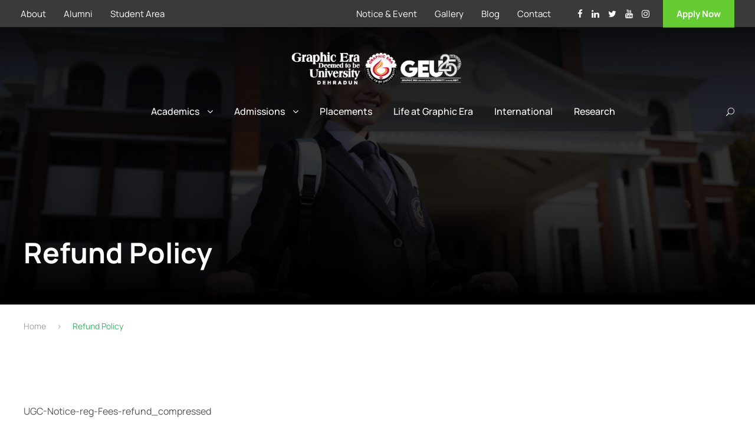

--- FILE ---
content_type: text/html; charset=UTF-8
request_url: https://geu.ac.in/refund-policy/
body_size: 26847
content:
<!DOCTYPE html>
<html dir="ltr" lang="en-US" prefix="og: https://ogp.me/ns#" class="no-js">
<head>
	<meta charset="UTF-8">
	<meta name="viewport" content="width=device-width, initial-scale=1">
	<link rel="profile" href="https://gmpg.org/xfn/11">
	<link rel="pingback" href="https://geu.ac.in/xmlrpc.php">
	<title>Refund Policy | Graphic Era University</title>
	<style>img:is([sizes="auto" i], [sizes^="auto," i]) { contain-intrinsic-size: 3000px 1500px }</style>
	
		
	<meta name="description" content="Need a refund on your fees? Read Graphic Era University’s refund guidelines, timelines, and contact information." />
	<meta name="robots" content="max-image-preview:large" />
	<meta name="google-site-verification" content="-1dba9SfNmj9FiO5H8fpABb0XfbJA53G6T1HyTeYoN0" />
	<link rel="canonical" href="https://geu.ac.in/refund-policy/" />
	<meta name="generator" content="All in One SEO Pro (AIOSEO) 4.7.9" />
		<meta property="og:locale" content="en_US" />
		<meta property="og:site_name" content="Graphic Era (Deemed to be University), Dehradun - Transforming Dreams Into Reality" />
		<meta property="og:type" content="article" />
		<meta property="og:title" content="Refund Policy | Graphic Era University" />
		<meta property="og:description" content="Need a refund on your fees? Read Graphic Era University’s refund guidelines, timelines, and contact information." />
		<meta property="og:url" content="https://geu.ac.in/refund-policy/" />
		<meta property="article:published_time" content="2024-04-22T12:16:31+00:00" />
		<meta property="article:modified_time" content="2025-04-16T09:21:31+00:00" />
		<meta property="article:publisher" content="https://www.facebook.com/GEUOfficial/" />
		<meta name="twitter:card" content="summary_large_image" />
		<meta name="twitter:site" content="@GEU_Official" />
		<meta name="twitter:title" content="Refund Policy | Graphic Era University" />
		<meta name="twitter:description" content="Need a refund on your fees? Read Graphic Era University’s refund guidelines, timelines, and contact information." />
		<meta name="twitter:creator" content="@GEU_Official" />
		<!-- Optimized with WP Meteor v3.4.12 - https://wordpress.org/plugins/wp-meteor/ --><script data-wpmeteor-nooptimize="true" >var _wpmeteor={"gdpr":true,"rdelay":86400000,"preload":true,"elementor-animations":true,"elementor-pp":true,"v":"3.4.12","rest_url":"https:\/\/geu.ac.in\/wp-json\/"};(()=>{try{new MutationObserver(function(){}),new Promise(function(){}),Object.assign({},{}),document.fonts.ready.then(function(){})}catch{s="wpmeteordisable=1",i=document.location.href,i.match(/[?&]wpmeteordisable/)||(o="",i.indexOf("?")==-1?i.indexOf("#")==-1?o=i+"?"+s:o=i.replace("#","?"+s+"#"):i.indexOf("#")==-1?o=i+"&"+s:o=i.replace("#","&"+s+"#"),document.location.href=o)}var s,i,o;})();

</script><script data-wpmeteor-nooptimize="true" >(()=>{var ze=()=>Math.round(performance.now())/1e3;var h="addEventListener",pe="removeEventListener",p="getAttribute",v="setAttribute",j="removeAttribute",G="hasAttribute",Gt="querySelector",V=Gt+"All",C="appendChild",Q="removeChild",ue="createElement",T="tagName",Ye="getOwnPropertyDescriptor",y="prototype",H="__lookupGetter__",fe="__lookupSetter__",E="DOMContentLoaded",f="load",Ee="error";var l=window,c=document,be=c.documentElement,je=()=>{},q=console.error;var Qe=!0,K=class{constructor(){this.known=[]}init(){let t,s,o=(r,a)=>{if(Qe&&r&&r.fn&&!r.__wpmeteor){let n=function(i){return c[h](E,u=>{i.call(c,r,u,"jQueryMock")}),this};this.known.push([r,r.fn.ready,r.fn.init.prototype.ready]),r.fn.ready=n,r.fn.init.prototype.ready=n,r.__wpmeteor=!0}return r};window.jQuery||window.$,Object.defineProperty(window,"jQuery",{get(){return t},set(r){t=o(r,"jQuery")}}),Object.defineProperty(window,"$",{get(){return s},set(r){s=o(r,"$")}})}unmock(){this.known.forEach(([t,s,o])=>{t.fn.ready=s,t.fn.init.prototype.ready=o}),Qe=!1}};var me="fpo:first-interaction",ge="fpo:replay-captured-events";var Ke="fpo:element-loaded",Te="fpo:images-loaded",k="fpo:the-end";var J="click",x=window,Je=x.addEventListener.bind(x),Xe=x.removeEventListener.bind(x),Ae="removeAttribute",he="getAttribute",Ct="setAttribute",Se=["touchstart","touchmove","touchend","touchcancel","keydown","wheel"],Ze=["mouseover","mouseout",J],Ut=["touchstart","touchend","touchcancel","mouseover","mouseout",J],N="data-wpmeteor-";var Ge="dispatchEvent",et=e=>{let t=new MouseEvent(J,{view:e.view,bubbles:!0,cancelable:!0});return Object.defineProperty(t,"target",{writable:!1,value:e.target}),t},Ce=class{static capture(){let t=!1,[,s,o]=`${window.Promise}`.split(/[\s[(){]+/s);if(x["__"+o+s])return;let r=[],a=n=>{if(n.target&&Ge in n.target){if(!n.isTrusted)return;if(n.cancelable&&!Se.includes(n.type))try{n.preventDefault()}catch{}n.stopImmediatePropagation(),n.type===J?r.push(et(n)):Ut.includes(n.type)&&r.push(n),n.target[Ct](N+n.type,!0),t||(t=!0,x[Ge](new CustomEvent(me)))}};x.addEventListener(ge,()=>{Ze.forEach(u=>Xe(u,a,{passive:!1,capture:!0})),Se.forEach(u=>Xe(u,a,{passive:!0,capture:!0}));let n;for(;n=r.shift();){var i=n.target;i[he](N+"touchstart")&&i[he](N+"touchend")&&!i[he](N+J)?(i[he](N+"touchmove")||r.push(et(n)),i[Ae](N+"touchstart"),i[Ae](N+"touchend")):i[Ae](N+n.type),i[Ge](n)}}),Ze.forEach(n=>Je(n,a,{passive:!1,capture:!0})),Se.forEach(n=>Je(n,a,{passive:!0,capture:!0}))}};var tt=Ce;var X=class{constructor(){this.l=[]}emit(t,s=null){this.l[t]&&this.l[t].forEach(o=>o(s))}on(t,s){this.l[t]||=[],this.l[t].push(s)}off(t,s){this.l[t]=(this.l[t]||[]).filter(o=>o!==s)}};var _=new X;var ve=c[ue]("span");ve[v]("id","elementor-device-mode");ve[v]("class","elementor-screen-only");var Bt=!1,rt=()=>(Bt||c.body[C](ve),getComputedStyle(ve,":after").content.replace(/"/g,""));var nt=e=>e[p]("class")||"",st=(e,t)=>e[v]("class",t),ot=()=>{l[h](f,function(){let e=rt(),t=Math.max(be.clientWidth||0,l.innerWidth||0),s=Math.max(be.clientHeight||0,l.innerHeight||0),o=["_animation_"+e,"animation_"+e,"_animation","_animation","animation"];Array.from(c[V](".elementor-invisible")).forEach(r=>{let a=r.getBoundingClientRect();if(a.top+l.scrollY<=s&&a.left+l.scrollX<t)try{let i=JSON.parse(r[p]("data-settings"));if(i.trigger_source)return;let u=i._animation_delay||i.animation_delay||0,d,D;for(var n=0;n<o.length;n++)if(i[o[n]]){D=o[n],d=i[D];break}if(d){let z=nt(r),Y=d==="none"?z:z+" animated "+d,At=setTimeout(()=>{st(r,Y.replace(/\belementor-invisible\b/,"")),o.forEach(St=>delete i[St]),r[v]("data-settings",JSON.stringify(i))},u);_.on("fi",()=>{clearTimeout(At),st(r,nt(r).replace(new RegExp("\b"+d+"\b"),""))})}}catch(i){console.error(i)}})})};var it="data-in-mega_smartmenus",ct=()=>{let e=c[ue]("div");e.innerHTML='<span class="sub-arrow --wp-meteor"><i class="fa" aria-hidden="true"></i></span>';let t=e.firstChild,s=o=>{let r=[];for(;o=o.previousElementSibling;)r.push(o);return r};c[h](E,function(){Array.from(c[V](".pp-advanced-menu ul")).forEach(o=>{if(o[p](it))return;(o[p]("class")||"").match(/\bmega-menu\b/)&&o[V]("ul").forEach(n=>{n[v](it,!0)});let r=s(o),a=r.filter(n=>n).filter(n=>n[T]==="A").pop();if(a||(a=r.map(n=>Array.from(n[V]("a"))).filter(n=>n).flat().pop()),a){let n=t.cloneNode(!0);a[C](n),new MutationObserver(u=>{u.forEach(({addedNodes:d})=>{d.forEach(D=>{if(D.nodeType===1&&D[T]==="SPAN")try{a[Q](n)}catch{}})})}).observe(a,{childList:!0})}})})};var w="readystatechange",S="message";var $="SCRIPT",m="data-wpmeteor-",b=Object.defineProperty,Pe=Object.defineProperties,O="javascript/blocked",Oe=/^\s*(application|text)\/javascript|module\s*$/i,gt="requestAnimationFrame",ht="requestIdleCallback",ce="setTimeout",Me="__dynamic",P=l.constructor.name+"::",ae=c.constructor.name+"::",vt=function(e,t){t=t||l;for(var s=0;s<this.length;s++)e.call(t,this[s],s,this)};"NodeList"in l&&!NodeList[y].forEach&&(NodeList[y].forEach=vt);"HTMLCollection"in l&&!HTMLCollection[y].forEach&&(HTMLCollection[y].forEach=vt);_wpmeteor["elementor-animations"]&&ot(),_wpmeteor["elementor-pp"]&&ct();var Z=[],ye=[],ee=[],se=!1,I=[],g={},Ie=!1,Nt=0,M=c.visibilityState==="visible"?l[gt]:l[ce],yt=l[ht]||M;c[h]("visibilitychange",()=>{M=c.visibilityState==="visible"?l[gt]:l[ce],yt=l[ht]||M});var U=l[ce],De,F=["src","type"],W=Object,te="definePropert";W[te+"y"]=(e,t,s)=>e===l&&["jQuery","onload"].indexOf(t)>=0||(e===c||e===c.body)&&["readyState","write","writeln","on"+w].indexOf(t)>=0?(["on"+w,"on"+f].indexOf(t)&&s.set&&(g["on"+w]=g["on"+w]||[],g["on"+w].push(s.set)),e):e instanceof HTMLScriptElement&&F.indexOf(t)>=0?(e[t+"Getters"]||(e[t+"Getters"]=[],e[t+"Setters"]=[],b(e,t,{set(o){e[t+"Setters"].forEach(r=>r.call(e,o))},get(){return e[t+"Getters"].slice(-1)[0]()}})),s.get&&e[t+"Getters"].push(s.get),s.set&&e[t+"Setters"].push(s.set),e):b(e,t,s);W[te+"ies"]=(e,t)=>{for(let s in t)W[te+"y"](e,s,t[s]);for(let s of Object.getOwnPropertySymbols(t))W[te+"y"](e,s,t[s]);return e};var Ve=EventTarget[y][h],Lt=EventTarget[y][pe],le=Ve.bind(c),Ot=Lt.bind(c),B=Ve.bind(l),Dt=Lt.bind(l),_t=Document[y].createElement,de=_t.bind(c),we=c.__proto__[H]("readyState").bind(c),at="loading";b(c,"readyState",{get(){return at},set(e){return at=e}});var lt=e=>I.filter(([t,,s],o)=>{if(!(e.indexOf(t.type)<0)){s||(s=t.target);try{let r=s.constructor.name+"::"+t.type;for(let a=0;a<g[r].length;a++)if(g[r][a]){let n=r+"::"+o+"::"+a;if(!Re[n])return!0}}catch{}}}).length,oe,Re={},ie=e=>{I.forEach(([t,s,o],r)=>{if(!(e.indexOf(t.type)<0)){o||(o=t.target);try{let a=o.constructor.name+"::"+t.type;if((g[a]||[]).length)for(let n=0;n<g[a].length;n++){let i=g[a][n];if(i){let u=a+"::"+r+"::"+n;if(!Re[u]){Re[u]=!0,c.readyState=s,oe=a;try{Nt++,!i[y]||i[y].constructor===i?i.bind(o)(t):i(t)}catch(d){q(d,i)}oe=null}}}}catch(a){q(a)}}})};le(E,e=>{I.push([new e.constructor(E,e),we(),c])});le(w,e=>{I.push([new e.constructor(w,e),we(),c])});B(E,e=>{I.push([new e.constructor(E,e),we(),l])});B(f,e=>{Ie=!0,I.push([new e.constructor(f,e),we(),l]),R||ie([E,w,S,f])});var wt=e=>{I.push([e,c.readyState,l])},Rt=l[H]("onmessage"),kt=l[fe]("onmessage"),xt=()=>{Dt(S,wt),(g[P+"message"]||[]).forEach(e=>{B(S,e)}),b(l,"onmessage",{get:Rt,set:kt})};B(S,wt);var bt=new K;bt.init();var He=()=>{!R&&!se&&(R=!0,c.readyState="loading",M(Fe),M(A)),Ie||B(f,()=>{He()})};B(me,()=>{He()});_.on(Te,()=>{He()});_wpmeteor.rdelay>=0&&tt.capture();var re=[-1],Ue=e=>{re=re.filter(t=>t!==e.target),re.length||U(_.emit.bind(_,k))};var R=!1,A=()=>{let e=Z.shift();if(e)e[p](m+"src")?e[G]("async")||e[Me]?(e.isConnected&&(re.push(e),setTimeout(Ue,1e3,{target:e})),Be(e,Ue),U(A)):Be(e,U.bind(null,A)):(e.origtype==O&&Be(e),U(A));else if(ye.length)Z.push(...ye),ye.length=0,U(A);else if(lt([E,w,S]))ie([E,w,S]),U(A);else if(Ie)if(lt([f,S]))ie([f,S]),U(A);else if(re.length>1)yt(A);else if(ee.length)Z.push(...ee),ee.length=0,U(A);else{if(l.RocketLazyLoadScripts)try{RocketLazyLoadScripts.run()}catch(t){q(t)}c.readyState="complete",xt(),bt.unmock(),R=!1,se=!0,l[ce](()=>Ue({target:-1}))}else R=!1},Pt=e=>{let t=de($),s=e.attributes;for(var o=s.length-1;o>=0;o--)s[o].name.startsWith(m)||t[v](s[o].name,s[o].value);let r=e[p](m+"type");r?t.type=r:t.type="text/javascript",(e.textContent||"").match(/^\s*class RocketLazyLoadScripts/)?t.textContent=e.textContent.replace(/^\s*class\s*RocketLazyLoadScripts/,"window.RocketLazyLoadScripts=class").replace("RocketLazyLoadScripts.run();",""):t.textContent=e.textContent;for(let a of["onload","onerror","onreadystatechange"])e[a]&&(t[a]=e[a]);return t},Be=(e,t)=>{let s=e[p](m+"src");if(s){let o=Ve.bind(e);e.isConnected&&t&&(o(f,t),o(Ee,t)),e.origtype=e[p](m+"type")||"text/javascript",e.origsrc=s,(!e.isConnected||e[G]("nomodule")||e.type&&!Oe.test(e.type))&&t&&t(new Event(f,{target:e}))}else e.origtype===O?(e.origtype=e[p](m+"type")||"text/javascript",e[j]("integrity"),e.textContent=e.textContent+`
`):t&&t(new Event(f,{target:e}))},qe=(e,t)=>{let s=(g[e]||[]).indexOf(t);if(s>=0)return g[e][s]=void 0,!0},dt=(e,t,...s)=>{if("HTMLDocument::"+E==oe&&e===E&&!t.toString().match(/jQueryMock/)){_.on(k,c[h].bind(c,e,t,...s));return}if(t&&(e===E||e===w)){let o=ae+e;g[o]=g[o]||[],g[o].push(t),se&&ie([e]);return}return le(e,t,...s)},pt=(e,t,...s)=>{if(e===E){let o=ae+e;qe(o,t)}return Ot(e,t,...s)};Pe(c,{[h]:{get(){return dt},set(){return dt}},[pe]:{get(){return pt},set(){return pt}}});var ne=c.createDocumentFragment(),Fe=()=>{ne.hasChildNodes()&&(c.head[C](ne),ne=c.createDocumentFragment())},ut={},Le=e=>{if(e)try{let t=new URL(e,c.location.href),s=t.origin;if(s&&!ut[s]&&c.location.host!==t.host){let o=de("link");o.rel="preconnect",o.href=s,ne[C](o),ut[s]=!0,R&&M(Fe)}}catch{}},_e={},Mt=(e,t,s,o)=>{let r=de("link");r.rel=t?"modulepre"+f:"pre"+f,r.as="script",s&&r[v]("crossorigin",s),o&&r[v]("integrity",o);try{e=new URL(e,c.location.href).href}catch{}r.href=e,ne[C](r),_e[e]=!0,R&&M(Fe)},ke=function(...e){let t=de(...e);if(!e||e[0].toUpperCase()!==$||!R)return t;let s=t[v].bind(t),o=t[p].bind(t),r=t[G].bind(t),a=t[H]("attributes").bind(t);return F.forEach(n=>{let i=t[H](n).bind(t),u=t[fe](n).bind(t);W[te+"y"](t,n,{set(d){return n==="type"&&d&&!Oe.test(d)?t[v](n,d):((n==="src"&&d||n==="type"&&d&&t.origsrc)&&s("type",O),d?t[v](m+n,d):t[j](m+n))},get(){let d=t[p](m+n);if(n==="src")try{return new URL(d,c.location.href).href}catch{}return d}}),b(t,"orig"+n,{set(d){return u(d)},get(){return i()}})}),t[v]=function(n,i){if(F.includes(n))return n==="type"&&i&&!Oe.test(i)?s(n,i):((n==="src"&&i||n==="type"&&i&&t.origsrc)&&s("type",O),i?s(m+n,i):t[j](m+n));s(n,i)},t[p]=function(n){let i=F.indexOf(n)>=0?o(m+n):o(n);if(n==="src")try{return new URL(i,c.location.href).href}catch{}return i},t[G]=function(n){return F.indexOf(n)>=0?r(m+n):r(n)},b(t,"attributes",{get(){return[...a()].filter(i=>i.name!=="type").map(i=>({name:i.name.match(new RegExp(m))?i.name.replace(m,""):i.name,value:i.value}))}}),t[Me]=!0,t};Object.defineProperty(Document[y],"createElement",{set(e){e!==ke&&(De=e)},get(){return De||ke}});var Ne=new Set,We=new MutationObserver(e=>{e.forEach(({removedNodes:t,addedNodes:s,target:o})=>{t.forEach(r=>{r.nodeType===1&&$===r[T]&&"origtype"in r&&Ne.delete(r)}),s.forEach(r=>{if(r.nodeType===1)if($===r[T]){if("origtype"in r){if(r.origtype!==O)return}else if(r[p]("type")!==O)return;"origtype"in r||F.forEach(n=>{let i=r[H](n).bind(r),u=r[fe](n).bind(r);b(r,"orig"+n,{set(d){return u(d)},get(){return i()}})});let a=r[p](m+"src");Ne.has(r)&&q("Inserted twice",r),r.parentNode?(Ne.add(r),(a||"").match(/\/gtm.js\?/)||r[G]("async")||r[Me]?(ee.push(r),Le(a)):r[G]("defer")?(ye.push(r),Le(a)):(a&&!r[G]("nomodule")&&!_e[a]&&(je(ze(),"pre preload",Z.length),Mt(a,r[p](m+"type")=="module",r[G]("crossorigin")&&r[p]("crossorigin"),r[p]("integrity"))),Z.push(r))):(r[h](f,n=>n.target.parentNode[Q](n.target)),r[h](Ee,n=>n.target.parentNode[Q](n.target)),o[C](r))}else r[T]==="LINK"&&r[p]("as")==="script"&&(_e[r[p]("href")]=!0)})})}),Tt={childList:!0,subtree:!0};We.observe(c.documentElement,Tt);var It=HTMLElement[y].attachShadow;HTMLElement[y].attachShadow=function(e){let t=It.call(this,e);return e.mode==="open"&&We.observe(t,Tt),t};(()=>{let e=W[Ye](HTMLIFrameElement[y],"src");b(HTMLIFrameElement[y],"src",{get(){return this.dataset.fpoSrc?this.dataset.fpoSrc:e.get.call(this)},set(t){delete this.dataset.fpoSrc,e.set.call(this,t)}})})();_.on(k,()=>{(!De||De===ke)&&(Document[y].createElement=_t,We.disconnect()),dispatchEvent(new CustomEvent(ge)),dispatchEvent(new CustomEvent(k))});var xe=e=>{let t,s;!c.currentScript||!c.currentScript.parentNode?(t=c.body,s=t.lastChild):(s=c.currentScript,t=s.parentNode);try{let o=de("div");o.innerHTML=e,Array.from(o.childNodes).forEach(r=>{r.nodeName===$?t.insertBefore(Pt(r),s):t.insertBefore(r,s)})}catch(o){q(o)}},ft=e=>xe(e+`
`);Pe(c,{write:{get(){return xe},set(e){return xe=e}},writeln:{get(){return ft},set(e){return ft=e}}});var Et=(e,t,...s)=>{if(P+E==oe&&e===E&&!t.toString().match(/jQueryMock/)){_.on(k,l[h].bind(l,e,t,...s));return}if(P+f==oe&&e===f){_.on(k,l[h].bind(l,e,t,...s));return}if(t&&(e===f||e===E||e===S&&!se)){let o=e===E?ae+e:P+e;g[o]=g[o]||[],g[o].push(t),se&&ie([e]);return}return B(e,t,...s)},mt=(e,t,...s)=>{if(e===f){let o=e===E?ae+e:P+e;qe(o,t)}return Dt(e,t,...s)};Pe(l,{[h]:{get(){return Et},set(){return Et}},[pe]:{get(){return mt},set(){return mt}}});var $e=e=>{let t;return{get(){return t},set(s){return t&&qe(e,s),g[e]=g[e]||[],g[e].push(s),t=s}}};B(Ke,e=>{let{target:t,event:s}=e.detail,o=t===l?c.body:t,r=o[p](m+"on"+s.type);o[j](m+"on"+s.type);try{let a=new Function("event",r);t===l?l[h](f,a.bind(t,s)):a.call(t,s)}catch(a){console.err(a)}});{let e=$e(P+f);b(l,"onload",e),le(E,()=>{b(c.body,"onload",e)})}b(c,"onreadystatechange",$e(ae+w));b(l,"onmessage",$e(P+S));(()=>{let e=l.innerHeight,t=l.innerWidth,s=r=>{let n={"4g":1250,"3g":2500,"2g":2500}[(navigator.connection||{}).effectiveType]||0,i=r.getBoundingClientRect(),u={top:-1*e-n,left:-1*t-n,bottom:e+n,right:t+n};return!(i.left>=u.right||i.right<=u.left||i.top>=u.bottom||i.bottom<=u.top)},o=(r=!0)=>{let a=1,n=-1,i={},u=()=>{n++,--a||l[ce](_.emit.bind(_,Te),_wpmeteor.rdelay)};Array.from(c.getElementsByTagName("*")).forEach(d=>{let D,z,Y;if(d[T]==="IMG"){let L=d.currentSrc||d.src;L&&!i[L]&&!L.match(/^data:/i)&&((d.loading||"").toLowerCase()!=="lazy"||s(d))&&(D=L)}else if(d[T]===$)Le(d[p](m+"src"));else if(d[T]==="LINK"&&d[p]("as")==="script"&&["pre"+f,"modulepre"+f].indexOf(d[p]("rel"))>=0)_e[d[p]("href")]=!0;else if((z=l.getComputedStyle(d))&&(Y=(z.backgroundImage||"").match(/^url\s*\((.*?)\)/i))&&(Y||[]).length){let L=Y[0].slice(4,-1).replace(/"/g,"");!i[L]&&!L.match(/^data:/i)&&(D=L)}if(D){i[D]=!0;let L=new Image;r&&(a++,L[h](f,u),L[h](Ee,u)),L.src=D}}),c.fonts.ready.then(()=>{u()})};_wpmeteor.rdelay===0?le(E,o):B(f,o)})();})();
//1.0.40

</script><script type="application/ld+json" class="aioseo-schema">
			{"@context":"https:\/\/schema.org","@graph":[{"@type":"BreadcrumbList","@id":"https:\/\/geu.ac.in\/refund-policy\/#breadcrumblist","itemListElement":[{"@type":"ListItem","@id":"https:\/\/geu.ac.in\/#listItem","position":1,"name":"Home","item":"https:\/\/geu.ac.in\/","nextItem":{"@type":"ListItem","@id":"https:\/\/geu.ac.in\/refund-policy\/#listItem","name":"Refund Policy"}},{"@type":"ListItem","@id":"https:\/\/geu.ac.in\/refund-policy\/#listItem","position":2,"name":"Refund Policy","previousItem":{"@type":"ListItem","@id":"https:\/\/geu.ac.in\/#listItem","name":"Home"}}]},{"@type":"Organization","@id":"https:\/\/geu.ac.in\/#organization","name":"Graphic Era (Deemed to be University)","description":"Transforming Dreams Into Reality","url":"https:\/\/geu.ac.in\/","email":"admissions@geu.ac.in","telephone":"+9118008906027","logo":{"@type":"ImageObject","url":"https:\/\/dl.geu.ac.in\/uploads\/image\/geu-logo-1.svg","@id":"https:\/\/geu.ac.in\/refund-policy\/#organizationLogo"},"image":{"@id":"https:\/\/geu.ac.in\/refund-policy\/#organizationLogo"},"sameAs":["https:\/\/www.facebook.com\/GEUOfficial\/","https:\/\/twitter.com\/GEU_Official","https:\/\/www.instagram.com\/geuofficial\/","https:\/\/www.youtube.com\/@GraphicEraOfficial","https:\/\/linkedin.com\/school\/graphic-era-official"],"address":{"@id":"https:\/\/geu.ac.in\/#postaladdress","@type":"PostalAddress","streetAddress":"566\/6, Bell Road, Society Area, Clement Town,","postalCode":"248002","addressLocality":"Dehradun","addressRegion":"Uttarakhand","addressCountry":"IN"}},{"@type":"WebPage","@id":"https:\/\/geu.ac.in\/refund-policy\/#webpage","url":"https:\/\/geu.ac.in\/refund-policy\/","name":"Refund Policy | Graphic Era University","description":"Need a refund on your fees? Read Graphic Era University\u2019s refund guidelines, timelines, and contact information.","inLanguage":"en-US","isPartOf":{"@id":"https:\/\/geu.ac.in\/#website"},"breadcrumb":{"@id":"https:\/\/geu.ac.in\/refund-policy\/#breadcrumblist"},"datePublished":"2024-04-22T17:46:31+05:30","dateModified":"2025-04-16T14:51:31+05:30"},{"@type":"WebSite","@id":"https:\/\/geu.ac.in\/#website","url":"https:\/\/geu.ac.in\/","name":"Graphic Era (Deemed to be University)","alternateName":"GEU","description":"Transforming Dreams Into Reality","inLanguage":"en-US","publisher":{"@id":"https:\/\/geu.ac.in\/#organization"}}]}
		</script>
		<script  type="javascript/blocked" data-wpmeteor-type="text/javascript" >
			(function(c,l,a,r,i,t,y){
			c[a]=c[a]||function(){(c[a].q=c[a].q||[]).push(arguments)};t=l.createElement(r);t.async=1;
			t.src="https://www.clarity.ms/tag/"+i+"?ref=aioseo";y=l.getElementsByTagName(r)[0];y.parentNode.insertBefore(t,y);
		})(window, document, "clarity", "script", "6p5xfmarms");
		</script>
		


<link rel="alternate" type="application/rss+xml" title="Graphic Era (Deemed to be University), Dehradun &raquo; Feed" href="https://geu.ac.in/feed/" />
<link rel="alternate" type="application/rss+xml" title="Graphic Era (Deemed to be University), Dehradun &raquo; Comments Feed" href="https://geu.ac.in/comments/feed/" />
<script  type="javascript/blocked" data-wpmeteor-type="text/javascript" >
/* <![CDATA[ */
window._wpemojiSettings = {"baseUrl":"https:\/\/s.w.org\/images\/core\/emoji\/15.0.3\/72x72\/","ext":".png","svgUrl":"https:\/\/s.w.org\/images\/core\/emoji\/15.0.3\/svg\/","svgExt":".svg","source":{"concatemoji":"https:\/\/geu.ac.in\/wp-includes\/js\/wp-emoji-release.min.js"}};
/*! This file is auto-generated */
!function(i,n){var o,s,e;function c(e){try{var t={supportTests:e,timestamp:(new Date).valueOf()};sessionStorage.setItem(o,JSON.stringify(t))}catch(e){}}function p(e,t,n){e.clearRect(0,0,e.canvas.width,e.canvas.height),e.fillText(t,0,0);var t=new Uint32Array(e.getImageData(0,0,e.canvas.width,e.canvas.height).data),r=(e.clearRect(0,0,e.canvas.width,e.canvas.height),e.fillText(n,0,0),new Uint32Array(e.getImageData(0,0,e.canvas.width,e.canvas.height).data));return t.every(function(e,t){return e===r[t]})}function u(e,t,n){switch(t){case"flag":return n(e,"\ud83c\udff3\ufe0f\u200d\u26a7\ufe0f","\ud83c\udff3\ufe0f\u200b\u26a7\ufe0f")?!1:!n(e,"\ud83c\uddfa\ud83c\uddf3","\ud83c\uddfa\u200b\ud83c\uddf3")&&!n(e,"\ud83c\udff4\udb40\udc67\udb40\udc62\udb40\udc65\udb40\udc6e\udb40\udc67\udb40\udc7f","\ud83c\udff4\u200b\udb40\udc67\u200b\udb40\udc62\u200b\udb40\udc65\u200b\udb40\udc6e\u200b\udb40\udc67\u200b\udb40\udc7f");case"emoji":return!n(e,"\ud83d\udc26\u200d\u2b1b","\ud83d\udc26\u200b\u2b1b")}return!1}function f(e,t,n){var r="undefined"!=typeof WorkerGlobalScope&&self instanceof WorkerGlobalScope?new OffscreenCanvas(300,150):i.createElement("canvas"),a=r.getContext("2d",{willReadFrequently:!0}),o=(a.textBaseline="top",a.font="600 32px Arial",{});return e.forEach(function(e){o[e]=t(a,e,n)}),o}function t(e){var t=i.createElement("script");t.src=e,t.defer=!0,i.head.appendChild(t)}"undefined"!=typeof Promise&&(o="wpEmojiSettingsSupports",s=["flag","emoji"],n.supports={everything:!0,everythingExceptFlag:!0},e=new Promise(function(e){i.addEventListener("DOMContentLoaded",e,{once:!0})}),new Promise(function(t){var n=function(){try{var e=JSON.parse(sessionStorage.getItem(o));if("object"==typeof e&&"number"==typeof e.timestamp&&(new Date).valueOf()<e.timestamp+604800&&"object"==typeof e.supportTests)return e.supportTests}catch(e){}return null}();if(!n){if("undefined"!=typeof Worker&&"undefined"!=typeof OffscreenCanvas&&"undefined"!=typeof URL&&URL.createObjectURL&&"undefined"!=typeof Blob)try{var e="postMessage("+f.toString()+"("+[JSON.stringify(s),u.toString(),p.toString()].join(",")+"));",r=new Blob([e],{type:"text/javascript"}),a=new Worker(URL.createObjectURL(r),{name:"wpTestEmojiSupports"});return void(a.onmessage=function(e){c(n=e.data),a.terminate(),t(n)})}catch(e){}c(n=f(s,u,p))}t(n)}).then(function(e){for(var t in e)n.supports[t]=e[t],n.supports.everything=n.supports.everything&&n.supports[t],"flag"!==t&&(n.supports.everythingExceptFlag=n.supports.everythingExceptFlag&&n.supports[t]);n.supports.everythingExceptFlag=n.supports.everythingExceptFlag&&!n.supports.flag,n.DOMReady=!1,n.readyCallback=function(){n.DOMReady=!0}}).then(function(){return e}).then(function(){var e;n.supports.everything||(n.readyCallback(),(e=n.source||{}).concatemoji?t(e.concatemoji):e.wpemoji&&e.twemoji&&(t(e.twemoji),t(e.wpemoji)))}))}((window,document),window._wpemojiSettings);
/* ]]> */
</script>
<link rel='stylesheet' id='cf7ic_style-css' href='https://geu.ac.in/wp-content/plugins/contact-form-7-image-captcha/css/cf7ic-style.css' type='text/css' media='all' />
<link rel='stylesheet' id='fontawesome-browser-css' href='https://geu.ac.in/wp-content/plugins/listinghub/admin/files/css/fontawesome-browser.css' type='text/css' media='all' />
<link rel='stylesheet' id='all-font-awesome-css' href='https://geu.ac.in/wp-content/plugins/listinghub/admin/files/css/fontawesome.css' type='text/css' media='all' />
<style id='wp-emoji-styles-inline-css' type='text/css'>

	img.wp-smiley, img.emoji {
		display: inline !important;
		border: none !important;
		box-shadow: none !important;
		height: 1em !important;
		width: 1em !important;
		margin: 0 0.07em !important;
		vertical-align: -0.1em !important;
		background: none !important;
		padding: 0 !important;
	}
</style>
<style id='pdfemb-pdf-embedder-viewer-style-inline-css' type='text/css'>
.wp-block-pdfemb-pdf-embedder-viewer{max-width:none}

</style>
<link rel='stylesheet' id='contact-form-7-css' href='https://geu.ac.in/wp-content/plugins/contact-form-7/includes/css/styles.css' type='text/css' media='all' />
<link rel='stylesheet' id='cf7msm_styles-css' href='https://geu.ac.in/wp-content/plugins/contact-form-7-multi-step-module/resources/cf7msm.css' type='text/css' media='all' />
<link rel='stylesheet' id='dnd-upload-cf7-css' href='https://geu.ac.in/wp-content/plugins/drag-and-drop-multiple-file-upload-contact-form-7/assets/css/dnd-upload-cf7.css' type='text/css' media='all' />
<link rel='stylesheet' id='float-menu-css' href='https://geu.ac.in/wp-content/plugins/float-menu/public/assets/css/style.min.css' type='text/css' media='all' />
<link rel='stylesheet' id='float-menu-fontawesome-css' href='https://geu.ac.in/wp-content/plugins/float-menu//vendors/fontawesome/css/all.min.css' type='text/css' media='all' />
<link rel='stylesheet' id='gdlr-core-google-font-css' href='//geu.ac.in/wp-content/uploads/omgf/gdlr-core-google-font/gdlr-core-google-font.css?ver=1684968442' type='text/css' media='all' />
<link rel='stylesheet' id='font-awesome-css' href='https://geu.ac.in/wp-content/plugins/goodlayers-core/plugins/fontawesome/font-awesome.css' type='text/css' media='all' />
<link rel='stylesheet' id='fa5-css' href='https://geu.ac.in/wp-content/plugins/goodlayers-core/plugins/fa5/fa5.css' type='text/css' media='all' />
<link rel='stylesheet' id='elegant-font-css' href='https://geu.ac.in/wp-content/plugins/goodlayers-core/plugins/elegant/elegant-font.css' type='text/css' media='all' />
<link rel='stylesheet' id='gdlr-custom-icon-css' href='https://geu.ac.in/wp-content/plugins/goodlayers-core/plugins/gdlr-custom-icon/gdlr-custom-icon.css' type='text/css' media='all' />
<link rel='stylesheet' id='gdlr-core-plugin-css' href='https://geu.ac.in/wp-content/plugins/goodlayers-core/plugins/style.css' type='text/css' media='all' />
<link rel='stylesheet' id='gdlr-core-page-builder-css' href='https://geu.ac.in/wp-content/plugins/goodlayers-core/include/css/page-builder.css' type='text/css' media='all' />
<link rel='stylesheet' id='wp-job-manager-job-listings-css' href='https://geu.ac.in/wp-content/plugins/wp-job-manager/assets/dist/css/job-listings.css' type='text/css' media='all' />
<link rel='stylesheet' id='wpcf7-redirect-script-frontend-css' href='https://geu.ac.in/wp-content/plugins/wpcf7-redirect/build/css/wpcf7-redirect-frontend.min.css' type='text/css' media='all' />
<link rel='stylesheet' id='dflip-style-css' href='https://geu.ac.in/wp-content/plugins/3d-flipbook-dflip-lite/assets/css/dflip.min.css' type='text/css' media='all' />
<link rel='stylesheet' id='taxopress-frontend-css-css' href='https://geu.ac.in/wp-content/plugins/simple-tags/assets/frontend/css/frontend.css' type='text/css' media='all' />
<link rel='stylesheet' id='tablepress-default-css' href='https://geu.ac.in/wp-content/plugins/tablepress/css/build/default.css' type='text/css' media='all' />
<link rel='stylesheet' id='kingster-style-core-css' href='https://geu.ac.in/wp-content/themes/kingster/css/style-core.css' type='text/css' media='all' />
<link rel='stylesheet' id='kingster-custom-style-css' href='https://geu.ac.in/wp-content/uploads/kingster-style-custom.css?1761718762&#038;ver=56f27eaced909a2282673c08a647faf3' type='text/css' media='all' />
<link rel='stylesheet' id='msl-main-css' href='https://geu.ac.in/wp-content/plugins/master-slider/public/assets/css/masterslider.main.css' type='text/css' media='all' />
<link rel='stylesheet' id='msl-custom-css' href='https://geu.ac.in/wp-content/uploads/master-slider/custom.css' type='text/css' media='all' />
<link rel='stylesheet' id='cf7cf-style-css' href='https://geu.ac.in/wp-content/plugins/cf7-conditional-fields/style.css' type='text/css' media='all' />
<link rel='stylesheet' id='jvcf7_client_css-css' href='https://geu.ac.in/wp-content/plugins/jquery-validation-for-contact-form-7/includes/assets/css/jvcf7_client.css' type='text/css' media='all' />
<link rel='stylesheet' id='kingster-child-theme-style-css' href='https://geu.ac.in/wp-content/themes/kingster-child/style.css' type='text/css' media='all' />
<link rel='stylesheet' id='dashicons-css' href='https://geu.ac.in/wp-includes/css/dashicons.min.css' type='text/css' media='all' />
<link rel='stylesheet' id='kingster-learnpress-css' href='https://geu.ac.in/wp-content/themes/kingster/learnpress/kingster-learnpress.css' type='text/css' media='all' />
<link rel='stylesheet' id='kingster-learnpress-pb-css' href='https://geu.ac.in/wp-content/themes/kingster/learnpress/kingster-learnpress-pb.css' type='text/css' media='all' />
<script  type="javascript/blocked" data-wpmeteor-type="text/javascript"  data-wpmeteor-src="https://geu.ac.in/wp-includes/js/jquery/jquery.min.js" id="jquery-core-js"></script>
<script  type="javascript/blocked" data-wpmeteor-type="text/javascript"  data-wpmeteor-src="https://geu.ac.in/wp-includes/js/jquery/jquery-migrate.min.js" id="jquery-migrate-js"></script>
<script  type="javascript/blocked" data-wpmeteor-type="text/javascript"  id="listinghub-dynamic-color-js-extra">
/* <![CDATA[ */
var listinghub_color = {"ajaxurl":"https:\/\/geu.ac.in\/wp-admin\/admin-ajax.php","big_button":"#66cc33","small_button":"#66cc33","button_font":"#000000","button_small_font":"#ffffff","title_color":"#5b5b5b","content_font_color":"#66789c","icon_color":"#5b5b5b","max_border_color":"#e0e6f7"};
var listinghub_color = {"ajaxurl":"https:\/\/geu.ac.in\/wp-admin\/admin-ajax.php","big_button":"#66cc33","small_button":"#66cc33","button_font":"#000000","button_small_font":"#ffffff","title_color":"#5b5b5b","content_font_color":"#66789c","icon_color":"#5b5b5b","max_border_color":"#e0e6f7"};
/* ]]> */
</script>
<script  type="javascript/blocked" data-wpmeteor-type="text/javascript"  data-wpmeteor-src="https://geu.ac.in/wp-content/plugins/listinghub/admin/files/js/dynamic-color.js" id="listinghub-dynamic-color-js"></script>
<script  type="javascript/blocked" data-wpmeteor-type="text/javascript"  data-wpmeteor-src="https://geu.ac.in/wp-content/plugins/simple-tags/assets/frontend/js/frontend.js" id="taxopress-frontend-js-js"></script>
<!--[if lt IE 9]>
<script  type="javascript/blocked" data-wpmeteor-type="text/javascript"  data-wpmeteor-src="https://geu.ac.in/wp-content/themes/kingster/js/html5.js" id="kingster-html5js-js"></script>
<![endif]-->
<script  type="javascript/blocked" data-wpmeteor-type="text/javascript"  data-wpmeteor-src="https://geu.ac.in/wp-content/themes/kingster/learnpress/kingster-learnpress.js" id="kingster-learnpress-js"></script>
<link rel="https://api.w.org/" href="https://geu.ac.in/wp-json/" /><link rel="alternate" title="JSON" type="application/json" href="https://geu.ac.in/wp-json/wp/v2/pages/16801" /><link rel="alternate" title="oEmbed (JSON)" type="application/json+oembed" href="https://geu.ac.in/wp-json/oembed/1.0/embed?url=https%3A%2F%2Fgeu.ac.in%2Frefund-policy%2F" />
<link rel="alternate" title="oEmbed (XML)" type="text/xml+oembed" href="https://geu.ac.in/wp-json/oembed/1.0/embed?url=https%3A%2F%2Fgeu.ac.in%2Frefund-policy%2F&#038;format=xml" />

<script  type="javascript/blocked" data-wpmeteor-type="text/javascript" >(function(w,d,s,l,i){w[l]=w[l]||[];w[l].push({'gtm.start':
new Date().getTime(),event:'gtm.js'});var f=d.getElementsByTagName(s)[0],
j=d.createElement(s),dl=l!='dataLayer'?'&l='+l:'';j.async=true;j.src=
'https://www.googletagmanager.com/gtm.js?id='+i+dl;f.parentNode.insertBefore(j,f);
})(window,document,'script','dataLayer','GTM-NV8M5F4');</script>

<script  type="javascript/blocked" data-wpmeteor-type="text/javascript" >var ms_grabbing_curosr = 'https://geu.ac.in/wp-content/plugins/master-slider/public/assets/css/common/grabbing.cur', ms_grab_curosr = 'https://geu.ac.in/wp-content/plugins/master-slider/public/assets/css/common/grab.cur';</script>
<meta name="generator" content="MasterSlider 3.10.6 - Responsive Touch Image Slider | avt.li/msf" />
<meta name="generator" content="performance-lab 3.8.0; plugins: ">
			<link rel="preload" href="https://geu.ac.in/wp-content/plugins/wordpress-popup/assets/hustle-ui/fonts/hustle-icons-font.woff2" as="font" type="font/woff2" crossorigin>
		<meta name="google-site-verification" content="kXAI3sWbI_fzOoeqk376hr_07S4J-kl6wXgaxjO2wy8" />
<script  type="javascript/blocked" data-wpmeteor-type="text/javascript"  async data-wpmeteor-src="https://www.googletagmanager.com/gtag/js?id=AW-823971696"></script>
<script  type="javascript/blocked" data-wpmeteor-type="text/javascript" >
  window.dataLayer = window.dataLayer || [];
  function gtag(){dataLayer.push(arguments);}
  gtag('js', new Date());

  gtag('config', 'AW-823971696');
</script>
<script  type="javascript/blocked" data-wpmeteor-type="text/javascript" >document.querySelectorAll(".client-galry li a").forEach(anchor => {
    let img = anchor.querySelector("img"); // Find the image inside the anchor
    if (img) {
        anchor.parentNode.insertBefore(img, anchor); // Move img outside the anchor
    }
    anchor.remove(); // Remove the anchor
});</script><style id="hustle-module-3-0-styles" class="hustle-module-styles hustle-module-styles-3">@media screen and (min-width: 783px) {.hustle-ui:not(.hustle-size--small).module_id_3 .hustle-popup-content {max-width: 600px;max-height: none;max-height: unset;overflow-y: initial;}}@media screen and (min-width: 783px) { .hustle-layout {max-height: none;max-height: unset;}} .hustle-ui.module_id_3  {padding-right: 15px;padding-left: 15px;}.hustle-ui.module_id_3  .hustle-popup-content .hustle-info,.hustle-ui.module_id_3  .hustle-popup-content .hustle-optin {padding-top: 15px;padding-bottom: 15px;}@media screen and (min-width: 783px) {.hustle-ui:not(.hustle-size--small).module_id_3  {padding-right: 15px;padding-left: 15px;}.hustle-ui:not(.hustle-size--small).module_id_3  .hustle-popup-content .hustle-info,.hustle-ui:not(.hustle-size--small).module_id_3  .hustle-popup-content .hustle-optin {padding-top: 15px;padding-bottom: 15px;}} .hustle-ui.module_id_3 .hustle-layout {margin: 0px 0px 0px 0px;padding: 90px 30px 90px 30px;border-width: 0px 0px 0px 0px;border-style: solid;border-color: rgba(0,0,0,0);border-radius: 0px 0px 0px 0px;overflow: hidden;background-color: rgb(58,58,58);-moz-box-shadow: 0px 0px 0px 0px rgba(0,0,0,0);-webkit-box-shadow: 0px 0px 0px 0px rgba(0,0,0,0);box-shadow: 0px 0px 0px 0px rgba(0,0,0,0);}@media screen and (min-width: 783px) {.hustle-ui:not(.hustle-size--small).module_id_3 .hustle-layout {margin: 0px 0px 0px 0px;padding: 90px 90px 90px 90px;border-width: 0px 0px 0px 0px;border-style: solid;border-radius: 0px 0px 0px 0px;-moz-box-shadow: 0px 0px 0px 0px rgba(0,0,0,0);-webkit-box-shadow: 0px 0px 0px 0px rgba(0,0,0,0);box-shadow: 0px 0px 0px 0px rgba(0,0,0,0);}} .hustle-ui.module_id_3 .hustle-layout .hustle-layout-content {padding: 0px 0px 0px 0px;border-width: 0px 0px 0px 0px;border-style: solid;border-radius: 0px 0px 0px 0px;border-color: rgba(0,0,0,0);background-color: rgba(0,0,0,0);-moz-box-shadow: 0px 0px 0px 0px rgba(0,0,0,0);-webkit-box-shadow: 0px 0px 0px 0px rgba(0,0,0,0);box-shadow: 0px 0px 0px 0px rgba(0,0,0,0);}.hustle-ui.module_id_3 .hustle-main-wrapper {position: relative;padding:32px 0 0;}@media screen and (min-width: 783px) {.hustle-ui:not(.hustle-size--small).module_id_3 .hustle-layout .hustle-layout-content {padding: 0px 0px 0px 0px;border-width: 0px 0px 0px 0px;border-style: solid;border-radius: 0px 0px 0px 0px;-moz-box-shadow: 0px 0px 0px 0px rgba(0,0,0,0);-webkit-box-shadow: 0px 0px 0px 0px rgba(0,0,0,0);box-shadow: 0px 0px 0px 0px rgba(0,0,0,0);}}@media screen and (min-width: 783px) {.hustle-ui:not(.hustle-size--small).module_id_3 .hustle-main-wrapper {padding:32px 0 0;}}  .hustle-ui.module_id_3 .hustle-layout .hustle-content {margin: 0px 0px 0px 0px;padding: 0px 0px 0px 0px;border-width: 0px 0px 0px 0px;border-style: solid;border-radius: 0px 0px 0px 0px;border-color: rgba(0,0,0,0);background-color: rgba(0,0,0,0);-moz-box-shadow: 0px 0px 0px 0px rgba(0,0,0,0);-webkit-box-shadow: 0px 0px 0px 0px rgba(0,0,0,0);box-shadow: 0px 0px 0px 0px rgba(0,0,0,0);}.hustle-ui.module_id_3 .hustle-layout .hustle-content .hustle-content-wrap {padding: 0px 0 0px 0;}@media screen and (min-width: 783px) {.hustle-ui:not(.hustle-size--small).module_id_3 .hustle-layout .hustle-content {margin: 0px 0px 0px 0px;padding: 0px 0px 0px 0px;border-width: 0px 0px 0px 0px;border-style: solid;border-radius: 0px 0px 0px 0px;-moz-box-shadow: 0px 0px 0px 0px rgba(0,0,0,0);-webkit-box-shadow: 0px 0px 0px 0px rgba(0,0,0,0);box-shadow: 0px 0px 0px 0px rgba(0,0,0,0);}.hustle-ui:not(.hustle-size--small).module_id_3 .hustle-layout .hustle-content .hustle-content-wrap {padding: 0px 0 0px 0;}} .hustle-ui.module_id_3 .hustle-layout .hustle-title {display: block;margin: 0px 0px 0px 0px;padding: 0px 0px 0px 0px;border-width: 0px 0px 0px 0px;border-style: solid;border-color: rgba(0,0,0,0);border-radius: 0px 0px 0px 0px;background-color: rgba(0,0,0,0);box-shadow: 0px 0px 0px 0px rgba(0,0,0,0);-moz-box-shadow: 0px 0px 0px 0px rgba(0,0,0,0);-webkit-box-shadow: 0px 0px 0px 0px rgba(0,0,0,0);color: #FFFFFF;font: 700 64px/78px Titillium Web;font-style: normal;letter-spacing: 18px;text-transform: uppercase;text-decoration: none;text-align: center;}@media screen and (min-width: 783px) {.hustle-ui:not(.hustle-size--small).module_id_3 .hustle-layout .hustle-title {margin: 0px 0px 0px 0px;padding: 0px 0px 0px 0px;border-width: 0px 0px 0px 0px;border-style: solid;border-radius: 0px 0px 0px 0px;box-shadow: 0px 0px 0px 0px rgba(0,0,0,0);-moz-box-shadow: 0px 0px 0px 0px rgba(0,0,0,0);-webkit-box-shadow: 0px 0px 0px 0px rgba(0,0,0,0);font: 700 64px/78px Titillium Web;font-style: normal;letter-spacing: 18px;text-transform: uppercase;text-decoration: none;text-align: center;}} .hustle-ui.module_id_3 .hustle-layout .hustle-group-content {margin: 30px 0px 0px 0px;padding: 0px 0px 0px 0px;border-color: rgba(0,0,0,0);border-width: 0px 0px 0px 0px;border-style: solid;color: #eaeaea;}.hustle-ui.module_id_3 .hustle-layout .hustle-group-content b,.hustle-ui.module_id_3 .hustle-layout .hustle-group-content strong {font-weight: bold;}.hustle-ui.module_id_3 .hustle-layout .hustle-group-content a,.hustle-ui.module_id_3 .hustle-layout .hustle-group-content a:visited {color: #38C5B5;}.hustle-ui.module_id_3 .hustle-layout .hustle-group-content a:hover {color: #2DA194;}.hustle-ui.module_id_3 .hustle-layout .hustle-group-content a:focus,.hustle-ui.module_id_3 .hustle-layout .hustle-group-content a:active {color: #2DA194;}@media screen and (min-width: 783px) {.hustle-ui:not(.hustle-size--small).module_id_3 .hustle-layout .hustle-group-content {margin: 30px 0px 0px 0px;padding: 0px 0px 0px 0px;border-width: 0px 0px 0px 0px;border-style: solid;}}.hustle-ui.module_id_3 .hustle-layout .hustle-group-content {color: #eaeaea;font-size: 16px;line-height: 26px;font-family: Roboto;}@media screen and (min-width: 783px) {.hustle-ui:not(.hustle-size--small).module_id_3 .hustle-layout .hustle-group-content {font-size: 16px;line-height: 26px;}}.hustle-ui.module_id_3 .hustle-layout .hustle-group-content p:not([class*="forminator-"]) {margin: 0 0 10px;color: #eaeaea;font: normal 16px/26px Roboto;font-style: normal;letter-spacing: -0.25px;text-transform: none;text-decoration: none;}.hustle-ui.module_id_3 .hustle-layout .hustle-group-content p:not([class*="forminator-"]):last-child {margin-bottom: 0;}@media screen and (min-width: 783px) {.hustle-ui:not(.hustle-size--small).module_id_3 .hustle-layout .hustle-group-content p:not([class*="forminator-"]) {margin: 0 0 10px;font: normal 16px/26px Roboto;font-style: normal;letter-spacing: -0.25px;text-transform: none;text-decoration: none;}.hustle-ui:not(.hustle-size--small).module_id_3 .hustle-layout .hustle-group-content p:not([class*="forminator-"]):last-child {margin-bottom: 0;}}.hustle-ui.module_id_3 .hustle-layout .hustle-group-content h1:not([class*="forminator-"]) {margin: 0 0 10px;color: #eaeaea;font: 700 28px/1.4em Roboto;font-style: normal;letter-spacing: 0px;text-transform: none;text-decoration: none;}.hustle-ui.module_id_3 .hustle-layout .hustle-group-content h1:not([class*="forminator-"]):last-child {margin-bottom: 0;}@media screen and (min-width: 783px) {.hustle-ui:not(.hustle-size--small).module_id_3 .hustle-layout .hustle-group-content h1:not([class*="forminator-"]) {margin: 0 0 10px;font: 700 28px/1.4em Roboto;font-style: normal;letter-spacing: 0px;text-transform: none;text-decoration: none;}.hustle-ui:not(.hustle-size--small).module_id_3 .hustle-layout .hustle-group-content h1:not([class*="forminator-"]):last-child {margin-bottom: 0;}}.hustle-ui.module_id_3 .hustle-layout .hustle-group-content h2:not([class*="forminator-"]) {margin: 0 0 10px;color: #eaeaea;font: 700 22px/1.4em Roboto;font-style: normal;letter-spacing: 0px;text-transform: none;text-decoration: none;}.hustle-ui.module_id_3 .hustle-layout .hustle-group-content h2:not([class*="forminator-"]):last-child {margin-bottom: 0;}@media screen and (min-width: 783px) {.hustle-ui:not(.hustle-size--small).module_id_3 .hustle-layout .hustle-group-content h2:not([class*="forminator-"]) {margin: 0 0 10px;font: 700 22px/1.4em Roboto;font-style: normal;letter-spacing: 0px;text-transform: none;text-decoration: none;}.hustle-ui:not(.hustle-size--small).module_id_3 .hustle-layout .hustle-group-content h2:not([class*="forminator-"]):last-child {margin-bottom: 0;}}.hustle-ui.module_id_3 .hustle-layout .hustle-group-content h3:not([class*="forminator-"]) {margin: 0 0 10px;color: #eaeaea;font: 700 18px/1.4em Roboto;font-style: normal;letter-spacing: 0px;text-transform: none;text-decoration: none;}.hustle-ui.module_id_3 .hustle-layout .hustle-group-content h3:not([class*="forminator-"]):last-child {margin-bottom: 0;}@media screen and (min-width: 783px) {.hustle-ui:not(.hustle-size--small).module_id_3 .hustle-layout .hustle-group-content h3:not([class*="forminator-"]) {margin: 0 0 10px;font: 700 18px/1.4em Roboto;font-style: normal;letter-spacing: 0px;text-transform: none;text-decoration: none;}.hustle-ui:not(.hustle-size--small).module_id_3 .hustle-layout .hustle-group-content h3:not([class*="forminator-"]):last-child {margin-bottom: 0;}}.hustle-ui.module_id_3 .hustle-layout .hustle-group-content h4:not([class*="forminator-"]) {margin: 0 0 10px;color: #eaeaea;font: 700 16px/1.4em Roboto;font-style: normal;letter-spacing: 0px;text-transform: none;text-decoration: none;}.hustle-ui.module_id_3 .hustle-layout .hustle-group-content h4:not([class*="forminator-"]):last-child {margin-bottom: 0;}@media screen and (min-width: 783px) {.hustle-ui:not(.hustle-size--small).module_id_3 .hustle-layout .hustle-group-content h4:not([class*="forminator-"]) {margin: 0 0 10px;font: 700 16px/1.4em Roboto;font-style: normal;letter-spacing: 0px;text-transform: none;text-decoration: none;}.hustle-ui:not(.hustle-size--small).module_id_3 .hustle-layout .hustle-group-content h4:not([class*="forminator-"]):last-child {margin-bottom: 0;}}.hustle-ui.module_id_3 .hustle-layout .hustle-group-content h5:not([class*="forminator-"]) {margin: 0 0 10px;color: #eaeaea;font: 700 14px/1.4em Roboto;font-style: normal;letter-spacing: 0px;text-transform: none;text-decoration: none;}.hustle-ui.module_id_3 .hustle-layout .hustle-group-content h5:not([class*="forminator-"]):last-child {margin-bottom: 0;}@media screen and (min-width: 783px) {.hustle-ui:not(.hustle-size--small).module_id_3 .hustle-layout .hustle-group-content h5:not([class*="forminator-"]) {margin: 0 0 10px;font: 700 14px/1.4em Roboto;font-style: normal;letter-spacing: 0px;text-transform: none;text-decoration: none;}.hustle-ui:not(.hustle-size--small).module_id_3 .hustle-layout .hustle-group-content h5:not([class*="forminator-"]):last-child {margin-bottom: 0;}}.hustle-ui.module_id_3 .hustle-layout .hustle-group-content h6:not([class*="forminator-"]) {margin: 0 0 10px;color: #eaeaea;font: 700 12px/1.4em Roboto;font-style: normal;letter-spacing: 0px;text-transform: uppercase;text-decoration: none;}.hustle-ui.module_id_3 .hustle-layout .hustle-group-content h6:not([class*="forminator-"]):last-child {margin-bottom: 0;}@media screen and (min-width: 783px) {.hustle-ui:not(.hustle-size--small).module_id_3 .hustle-layout .hustle-group-content h6:not([class*="forminator-"]) {margin: 0 0 10px;font: 700 12px/1.4em Roboto;font-style: normal;letter-spacing: 0px;text-transform: uppercase;text-decoration: none;}.hustle-ui:not(.hustle-size--small).module_id_3 .hustle-layout .hustle-group-content h6:not([class*="forminator-"]):last-child {margin-bottom: 0;}}.hustle-ui.module_id_3 .hustle-layout .hustle-group-content ol:not([class*="forminator-"]),.hustle-ui.module_id_3 .hustle-layout .hustle-group-content ul:not([class*="forminator-"]) {margin: 0 0 10px;}.hustle-ui.module_id_3 .hustle-layout .hustle-group-content ol:not([class*="forminator-"]):last-child,.hustle-ui.module_id_3 .hustle-layout .hustle-group-content ul:not([class*="forminator-"]):last-child {margin-bottom: 0;}.hustle-ui.module_id_3 .hustle-layout .hustle-group-content li:not([class*="forminator-"]) {margin: 0 0 5px;color: #eaeaea;font: 400 14px/1.45em Roboto;font-style: normal;letter-spacing: 0px;text-transform: none;text-decoration: none;}.hustle-ui.module_id_3 .hustle-layout .hustle-group-content li:not([class*="forminator-"]):last-child {margin-bottom: 0;}.hustle-ui.module_id_3 .hustle-layout .hustle-group-content ol:not([class*="forminator-"]) li:before {color: #ADB5B7}.hustle-ui.module_id_3 .hustle-layout .hustle-group-content ul:not([class*="forminator-"]) li:before {background-color: #ADB5B7}@media screen and (min-width: 783px) {.hustle-ui.module_id_3 .hustle-layout .hustle-group-content ol:not([class*="forminator-"]),.hustle-ui.module_id_3 .hustle-layout .hustle-group-content ul:not([class*="forminator-"]) {margin: 0 0 20px;}.hustle-ui.module_id_3 .hustle-layout .hustle-group-content ol:not([class*="forminator-"]):last-child,.hustle-ui.module_id_3 .hustle-layout .hustle-group-content ul:not([class*="forminator-"]):last-child {margin: 0;}}@media screen and (min-width: 783px) {.hustle-ui:not(.hustle-size--small).module_id_3 .hustle-layout .hustle-group-content li:not([class*="forminator-"]) {margin: 0 0 5px;font: 400 14px/1.45em Roboto;font-style: normal;letter-spacing: 0px;text-transform: none;text-decoration: none;}.hustle-ui:not(.hustle-size--small).module_id_3 .hustle-layout .hustle-group-content li:not([class*="forminator-"]):last-child {margin-bottom: 0;}}.hustle-ui.module_id_3 .hustle-layout .hustle-group-content blockquote {margin-right: 0;margin-left: 0;}button.hustle-button-close .hustle-icon-close:before {font-size: inherit;}.hustle-ui.module_id_3 button.hustle-button-close {color: #565656;background: transparent;border-radius: 0;position: absolute;z-index: 1;display: block;width: 32px;height: 32px;right: 0;left: auto;top: 0;bottom: auto;transform: unset;}.hustle-ui.module_id_3 button.hustle-button-close .hustle-icon-close {font-size: 12px;}.hustle-ui.module_id_3 button.hustle-button-close:hover {color: #0d0d0d;}.hustle-ui.module_id_3 button.hustle-button-close:focus {color: #0d0d0d;}@media screen and (min-width: 783px) {.hustle-ui:not(.hustle-size--small).module_id_3 button.hustle-button-close .hustle-icon-close {font-size: 12px;}.hustle-ui:not(.hustle-size--small).module_id_3 button.hustle-button-close {background: transparent;border-radius: 0;display: block;width: 32px;height: 32px;right: 0;left: auto;top: 0;bottom: auto;transform: unset;}}.hustle-ui.module_id_3 .hustle-popup-mask {background-color: rgba(255,255,255,0.85);} .hustle-ui.module_id_3 .hustle-layout .hustle-group-content blockquote {border-left-color: #38C5B5;}.hustle-ui.hustle_module_id_3[data-id="3"] .hustle-layout .hustle-title{ letter-spacing:  0px;} @media only screen and (max-width: 600px) { .hustle-ui.hustle_module_id_3[data-id="3"] .hustle-layout .hustle-title{ font-size:  45px;} } @media only screen and (min-width: 601px) { .hustle-ui.hustle_module_id_3[data-id="3"] .hustle-layout .hustle-title{ font-size:  45px;} }</style><link rel="icon" href="https://geu.ac.in/wp-content/uploads/2023/03/favicon.png" sizes="32x32" />
<link rel="icon" href="https://geu.ac.in/wp-content/uploads/2023/03/favicon.png" sizes="192x192" />
<link rel="apple-touch-icon" href="https://geu.ac.in/wp-content/uploads/2023/03/favicon.png" />
<meta name="msapplication-TileImage" content="https://geu.ac.in/wp-content/uploads/2023/03/favicon.png" />
<script  type="javascript/blocked" data-wpmeteor-type="text/javascript" >function setREVStartSize(e){
			//window.requestAnimationFrame(function() {
				window.RSIW = window.RSIW===undefined ? window.innerWidth : window.RSIW;
				window.RSIH = window.RSIH===undefined ? window.innerHeight : window.RSIH;
				try {
					var pw = document.getElementById(e.c).parentNode.offsetWidth,
						newh;
					pw = pw===0 || isNaN(pw) || (e.l=="fullwidth" || e.layout=="fullwidth") ? window.RSIW : pw;
					e.tabw = e.tabw===undefined ? 0 : parseInt(e.tabw);
					e.thumbw = e.thumbw===undefined ? 0 : parseInt(e.thumbw);
					e.tabh = e.tabh===undefined ? 0 : parseInt(e.tabh);
					e.thumbh = e.thumbh===undefined ? 0 : parseInt(e.thumbh);
					e.tabhide = e.tabhide===undefined ? 0 : parseInt(e.tabhide);
					e.thumbhide = e.thumbhide===undefined ? 0 : parseInt(e.thumbhide);
					e.mh = e.mh===undefined || e.mh=="" || e.mh==="auto" ? 0 : parseInt(e.mh,0);
					if(e.layout==="fullscreen" || e.l==="fullscreen")
						newh = Math.max(e.mh,window.RSIH);
					else{
						e.gw = Array.isArray(e.gw) ? e.gw : [e.gw];
						for (var i in e.rl) if (e.gw[i]===undefined || e.gw[i]===0) e.gw[i] = e.gw[i-1];
						e.gh = e.el===undefined || e.el==="" || (Array.isArray(e.el) && e.el.length==0)? e.gh : e.el;
						e.gh = Array.isArray(e.gh) ? e.gh : [e.gh];
						for (var i in e.rl) if (e.gh[i]===undefined || e.gh[i]===0) e.gh[i] = e.gh[i-1];
											
						var nl = new Array(e.rl.length),
							ix = 0,
							sl;
						e.tabw = e.tabhide>=pw ? 0 : e.tabw;
						e.thumbw = e.thumbhide>=pw ? 0 : e.thumbw;
						e.tabh = e.tabhide>=pw ? 0 : e.tabh;
						e.thumbh = e.thumbhide>=pw ? 0 : e.thumbh;
						for (var i in e.rl) nl[i] = e.rl[i]<window.RSIW ? 0 : e.rl[i];
						sl = nl[0];
						for (var i in nl) if (sl>nl[i] && nl[i]>0) { sl = nl[i]; ix=i;}
						var m = pw>(e.gw[ix]+e.tabw+e.thumbw) ? 1 : (pw-(e.tabw+e.thumbw)) / (e.gw[ix]);
						newh =  (e.gh[ix] * m) + (e.tabh + e.thumbh);
					}
					var el = document.getElementById(e.c);
					if (el!==null && el) el.style.height = newh+"px";
					el = document.getElementById(e.c+"_wrapper");
					if (el!==null && el) {
						el.style.height = newh+"px";
						el.style.display = "block";
					}
				} catch(e){
					console.log("Failure at Presize of Slider:" + e)
				}
			//});
		  };</script>
		<style type="text/css" id="wp-custom-css">
			.gdlr-core-tab-style1-horizontal .gdlr-core-tab-item-title {
	padding: 24px 24px 24px;
	font-size: 16px;
}
.kingster-body h4 {
    font-size: 25px;
}
.gdlr-core-tab-item .gdlr-core-tab-item-content-image-wrap {
	width: 0;
}
.gdlr-core-tab-style1-horizontal .gdlr-core-tab-item-content{
	padding: 30px 0 0;
}
.responsive-table {
  width: 100%;
  border-collapse: collapse;
  margin-bottom: 20px;
}

.responsive-table th,
.responsive-table td {
  border: 1px solid #ccc;
  padding: 10px;
  text-align: left;
}
.responsive-table th {
   background-color: #66cc33;
  }

/* Hide table header and convert to card format on small screens */
@media (max-width: 768px) {
  .responsive-table thead {
    display: none;
  }

  .responsive-table tr {
    display: block;
    margin-bottom: 15px;
    border: 1px solid #ddd;
  }

  .responsive-table td {
    display: flex;
    padding: 8px 12px;
    border-bottom: 1px solid #eee;
    justify-content: space-between;
		text-align: right;
	}
	 .responsive-table th {
    text-align: left;
  }
  .responsive-table td::before {
    content: attr(data-label);
    flex-basis: 45%;
    color: #333;
		text-align: left;
  }
	.gdlr-core-tab-item .gdlr-core-tab-item-title {
		padding: 15px 5px;
		font-size: 9px;
	}
	
}


.kingster-page-title-wrap.kingster-style-medium .kingster-page-title {
    font-size: 40px;
}
.kingster-page-title-wrap.kingster-style-medium .kingster-page-caption {
    margin-bottom: -129px;
}
#sb_container.sb-container-align-right .sb-chat-bubble {
	display:none!important;
}
#sb_container.sb-container-align-right {
    right: 3px!important;
}
#sb_container {
    bottom: 50px!important;
}
.kingster-sidebar-wrap {
	margin-top:-25px !important;
}

.kingster-single-article-title {
	font-size:34px !important;
}
.kingster-single-article-content h2 {
	font-size:28px;
}
.kingster-single-article-content h3 {
	font-size:22px;
}
.kingster-single-article-content a {
	color:#66cc33;
}
.kingster-single-article-content a:hover {
	color:#545454;
}
@media only screen and (max-width: 768px) {
	.kingster-page-title {
		font-size: 28px!important;
	}
	.kingster-page-caption {
		margin-bottom: 0px!important;
		font-size: 14px!important;
	}
}



p.address {
    line-clamp: none !important;
    -webkit-line-clamp: none !important;
}
ol.custom-list {
    list-style-type: none;
    counter-reset: custom-counter;
		margin-bottom:0;
  }
  ol.custom-list li {
    counter-increment: custom-counter;
    padding-bottom: 0px;
		margin-top:10px;
  }
  ol.custom-list li::before {
    content: "(" counter(custom-counter, lower-roman) ") ";
  }
  .parentli{
  position: relative;
    border-bottom-width: 1px;
    border-bottom-style: solid;
    padding-bottom: 13px;
    margin-bottom: 13px;
    border-color: #e6e6e6;
    color: #6b6b6b;
    }
    .parentli a{
    color: #6b6b6b;text-decoration:none;
    }
    .parentli .gdlr-core-course-item-icon {
    position: absolute;
    top: 50%;
    right: 2px;
    font-size: 20px;
    line-height: 20px;
    margin-top: -16px;
    color: #66cc33;
}
.kingster-lp-top-bar-user {


    display: none;
}

.gdlr-core-title-item .gdlr-core-title-item-title {
   text-transform: inherit; 
   
}
.kingster-body a:hover {
    color: #66cc33;
}
.kingster-copyright-wrapper {
    color:#ffff;
}
.kingster-copyright-wrapper a {
    color: #ffff;
}

#gdlr-core-column-1 > div > div.gdlr-core-pbf-column-content.clearfix.gdlr-core-js.gdlr-core-sync-height-content > div > div > div > div.gdlr-core-blockquote-item-quote.gdlr-core-quote-font.gdlr-core-skin-icon{
	color: #66cc33;
}


#gdlr-core-column-13 > div > div.gdlr-core-pbf-column-content.clearfix.gdlr-core-js > div:nth-child(2) > div > a {
	background: none;
	padding: 0;
	font-size: 22px;
	transition: all 0.2s ease-in-out;
}

#gdlr-core-column-13 > div > div.gdlr-core-pbf-column-content.clearfix.gdlr-core-js > div:nth-child(2) > div > a:hover{
	transform: scale(1.05);
}

#gdlr-core-column-24 > div > div.gdlr-core-pbf-column-content.clearfix.gdlr-core-js.gdlr-core-sync-height-content > div:nth-child(2) > div > a{
	background: none;
	padding: 0;
	font-size: 18px;
	transition: all 0.2s ease-in-out;
}

#gdlr-core-column-24 > div > div.gdlr-core-pbf-column-content.clearfix.gdlr-core-js.gdlr-core-sync-height-content > div:nth-child(2) > div > a:hover{
	transform: scale(1.05);
}

#gdlr-core-column-22 > div > div.gdlr-core-pbf-column-content.clearfix.gdlr-core-js.gdlr-core-sync-height-content > div:nth-child(2) > div > a {
		background: none;
	padding: 0;
	font-size: 18px;
	transition: all 0.2s ease-in-out;
}

#gdlr-core-column-22 > div > div.gdlr-core-pbf-column-content.clearfix.gdlr-core-js.gdlr-core-sync-height-content > div:nth-child(2) > div > a:hover{
		transform: scale(1.05);
}

.button-bg-none a{
	background: none !important;
	padding: 0;
	font-size: 18px;
	transition: all 0.2s ease-in-out;
}

.button-bg-none a:hover{
		transform: scale(1.05);
}

#gdlr-core-column-9 > div > div.gdlr-core-pbf-column-content.clearfix.gdlr-core-js.gdlr-core-sync-height-content > div:nth-child(1) > div > div > p {
	max-width: 330px;
}

@media only screen and (max-width: 600px) {
.switch-in-phone .gdlr-core-pbf-wrapper-full-no-space{
	flex-flow: column-reverse;
}
}

.super-width{
	width: 100vh;
}

span.wpcf7-not-valid-tip {
    color: #ffff !important;
}

.wpcf7 form.invalid .wpcf7-response-output,
.wpcf7 form.unaccepted .wpcf7-response-output {
    border-color: #ffb900; /* Yellow */
	color: #ffffff !important;
}

@media screen and (max-width: 600px) {
		table {
			width: 100%;
		}

		thead {
			display: none;
		}

		tr:nth-of-type(2n) {
			background-color: inherit;
		}

		tr td:first-child {
			background: #f0f0f0;
			font-weight: bold;
			font-size: 1.3em;
		}

		tbody td {
			display: block;
			text-align: center;
		}

		tbody td:before {
			content: attr(data-th);

			display: block;

			text-align: center;
		}
	}

@media only screen and (max-width: 840px) {
table.responsive {
margin-bottom: 0;
overflow: hidden;
overflow-x: scroll;
display: block;
white-space: nowrap;
}
}

.wpcf7 form.sent .wpcf7-response-output {
    border-color: #46b450;
    color: white;
}
@media only screen and (max-width: 767px)
.kingster-mobile-header .kingster-logo-inner {
    max-width: 250px !important;
}
.kingster-logo-inner {
    max-width: 300px;
}

.captcha-image {
    color: white;!important
}
.wpcf7-form label.error {
    color: #ffffff;
    font-size: 15px;
}


.page-id-24729 .kingster-page-title {
	text-transform: none;
}		</style>
		</head>

<body data-rsssl=1 class="page-template-default page page-id-16801 gdlr-core-body _masterslider _ms_version_3.10.6 kingster-body kingster-body-front kingster-full  kingster-with-sticky-navigation  kingster-sticky-navigation-no-logo  kingster-blockquote-style-2 gdlr-core-link-to-lightbox kingster-child">

<noscript><iframe src="https://www.googletagmanager.com/ns.html?id=GTM-NV8M5F4"
height="0" width="0" style="display:none;visibility:hidden"></iframe></noscript>

<div class="kingster-mobile-header-wrap" ><div class="kingster-mobile-header kingster-header-background kingster-style-slide kingster-sticky-mobile-navigation " id="kingster-mobile-header" ><div class="kingster-mobile-header-container kingster-container clearfix" ><div class="kingster-logo  kingster-item-pdlr kingster-mobile-logo-center"><div class="kingster-logo-inner"><a class="" href="https://geu.ac.in/" ><img src="https://dl.geu.ac.in/uploads/image/KWqx6liP-geu-logo.webp" alt="" width="1600" height="333" title="geu-logo" /></a></div></div><div class="kingster-mobile-menu-right" ><div class="kingster-main-menu-search" id="kingster-mobile-top-search" ><i class="fa fa-search" ></i></div><div class="kingster-top-search-wrap" >
	<div class="kingster-top-search-close" ></div>

	<div class="kingster-top-search-row" >
		<div class="kingster-top-search-cell" >
			<form role="search" method="get" class="search-form" action="https://geu.ac.in/">
	<input type="text" class="search-field kingster-title-font" placeholder="Search..." value="" name="s">
	<div class="kingster-top-search-submit"><i class="fa fa-search" ></i></div>
	<input type="submit" class="search-submit" value="Search">
	<div class="kingster-top-search-close"><i class="icon_close" ></i></div>
	<input type="hidden" name="ref" value="course"/><input type="hidden" name="post_type" value="lp_course"/>	
</form>
		</div>
	</div>

</div>
</div><div class="kingster-mobile-menu-left" ><div class="kingster-overlay-menu kingster-mobile-menu" id="kingster-mobile-menu" ><a class="kingster-overlay-menu-icon kingster-mobile-menu-button kingster-mobile-button-hamburger" href="#" ><span></span></a><div class="kingster-overlay-menu-content kingster-navigation-font" ><div class="kingster-overlay-menu-close" ></div><div class="kingster-overlay-menu-row" ><div class="kingster-overlay-menu-cell" ><ul id="menu-main-mobile-navigation" class="menu"><li class="menu-item menu-item-type-post_type menu-item-object-page menu-item-8165"><a href="https://geu.ac.in/about-us/">About Us</a></li>
<li class="menu-item menu-item-type-post_type menu-item-object-page menu-item-has-children menu-item-10112"><a href="https://geu.ac.in/admissions/">Admission</a>
<ul class="sub-menu">
	<li class="menu-item menu-item-type-post_type menu-item-object-page menu-item-17437"><a href="https://geu.ac.in/academic-fee-structure/">Academic Fee Structure</a></li>
	<li class="menu-item menu-item-type-post_type menu-item-object-page menu-item-17438"><a href="https://geu.ac.in/scholarships/">Scholarships</a></li>
	<li class="menu-item menu-item-type-post_type menu-item-object-page menu-item-17439"><a href="https://geu.ac.in/apply-now/">Apply Now</a></li>
	<li class="menu-item menu-item-type-post_type menu-item-object-page menu-item-23139"><a href="https://geu.ac.in/hostel-fees/">Hostel Fees</a></li>
	<li class="menu-item menu-item-type-post_type menu-item-object-page menu-item-23141"><a href="https://geu.ac.in/admissions/brochure/">Brochure</a></li>
	<li class="menu-item menu-item-type-post_type menu-item-object-page menu-item-23140"><a href="https://geu.ac.in/academics/calendar/">Academic Calendar</a></li>
	<li class="menu-item menu-item-type-post_type menu-item-object-page menu-item-25009"><a href="https://geu.ac.in/gep/">GEP</a></li>
</ul>
</li>
<li class="menu-item menu-item-type-post_type menu-item-object-page menu-item-has-children menu-item-8166"><a href="https://geu.ac.in/academics/">Academics</a>
<ul class="sub-menu">
	<li class="menu-item menu-item-type-post_type menu-item-object-page menu-item-23796"><a href="https://geu.ac.in/computer-science-and-engineering/">Computer Science and Engineering</a></li>
	<li class="menu-item menu-item-type-post_type menu-item-object-page menu-item-9736"><a href="https://geu.ac.in/mechanical-engineering/">Mechanical Engineering</a></li>
	<li class="menu-item menu-item-type-post_type menu-item-object-page menu-item-9735"><a href="https://geu.ac.in/electrical-engineering/">Electrical Engineering</a></li>
	<li class="menu-item menu-item-type-post_type menu-item-object-page menu-item-11394"><a href="https://geu.ac.in/biotechnology/">Biotechnology</a></li>
	<li class="menu-item menu-item-type-post_type menu-item-object-page menu-item-11391"><a href="https://geu.ac.in/petroleum-engineering/">Petroleum Engineering and Earth Sciences</a></li>
	<li class="menu-item menu-item-type-post_type menu-item-object-page menu-item-8181"><a href="https://geu.ac.in/civil-engineering/">Civil Engineering</a></li>
	<li class="menu-item menu-item-type-post_type menu-item-object-page menu-item-9734"><a href="https://geu.ac.in/electronics-and-communication-engineering/">Electronics and Communication Engineering</a></li>
	<li class="menu-item menu-item-type-post_type menu-item-object-page menu-item-11390"><a href="https://geu.ac.in/aerospace-engineering/">Aerospace Engineering</a></li>
	<li class="menu-item menu-item-type-post_type menu-item-object-page menu-item-8180"><a href="https://geu.ac.in/management/">Management</a></li>
	<li class="menu-item menu-item-type-post_type menu-item-object-page menu-item-8177"><a href="https://geu.ac.in/computer-application/">Computer Application</a></li>
	<li class="menu-item menu-item-type-post_type menu-item-object-page menu-item-8178"><a href="https://geu.ac.in/humanities-and-social-science/">Humanities and Social Science</a></li>
	<li class="menu-item menu-item-type-post_type menu-item-object-page menu-item-8179"><a href="https://geu.ac.in/commerce/">Commerce</a></li>
	<li class="menu-item menu-item-type-post_type menu-item-object-page menu-item-8175"><a href="https://geu.ac.in/hospitality-management/">Hospitality Management</a></li>
	<li class="menu-item menu-item-type-post_type menu-item-object-page menu-item-8176"><a href="https://geu.ac.in/allied-sciences/">Allied Sciences</a></li>
	<li class="menu-item menu-item-type-post_type menu-item-object-page menu-item-8174"><a href="https://geu.ac.in/nursing/">Nursing</a></li>
	<li class="menu-item menu-item-type-custom menu-item-object-custom menu-item-23571"><a href="https://geims.geu.ac.in/">GEIMS</a></li>
	<li class="menu-item menu-item-type-post_type menu-item-object-page menu-item-11392"><a href="https://geu.ac.in/microbiology/">Microbiology</a></li>
	<li class="menu-item menu-item-type-post_type menu-item-object-page menu-item-11393"><a href="https://geu.ac.in/food-science-and-technology/">Food Science and Technology</a></li>
	<li class="menu-item menu-item-type-post_type menu-item-object-page menu-item-11395"><a href="https://geu.ac.in/paramedical-science/">Paramedical Science</a></li>
	<li class="menu-item menu-item-type-post_type menu-item-object-page menu-item-20397"><a href="https://geu.ac.in/biosciences/">Biosciences</a></li>
	<li class="menu-item menu-item-type-post_type menu-item-object-page menu-item-12269"><a href="https://geu.ac.in/pdp/">PDP</a></li>
	<li class="menu-item menu-item-type-post_type menu-item-object-page menu-item-22880"><a href="https://geu.ac.in/design/">Design</a></li>
	<li class="menu-item menu-item-type-post_type menu-item-object-page menu-item-22879"><a href="https://geu.ac.in/law/">Law</a></li>
</ul>
</li>
<li class="menu-item menu-item-type-post_type menu-item-object-page menu-item-8167"><a href="https://geu.ac.in/placements/">Placements</a></li>
<li class="menu-item menu-item-type-post_type menu-item-object-page menu-item-10274"><a href="https://geu.ac.in/notices-events/">Notices and Events</a></li>
<li class="menu-item menu-item-type-post_type menu-item-object-page menu-item-8168"><a href="https://geu.ac.in/university-life/">Life at Graphic Era</a></li>
<li class="menu-item menu-item-type-custom menu-item-object-custom menu-item-9740"><a href="/international">International</a></li>
<li class="menu-item menu-item-type-custom menu-item-object-custom menu-item-9741"><a href="/research">Research</a></li>
<li class="menu-item menu-item-type-custom menu-item-object-custom menu-item-has-children menu-item-9737"><a href="#">For You</a>
<ul class="sub-menu">
	<li class="menu-item menu-item-type-custom menu-item-object-custom menu-item-9738"><a href="https://geu.almaconnect.com/">Alumni</a></li>
	<li class="menu-item menu-item-type-custom menu-item-object-custom menu-item-9739"><a href="/student-area">Student Area</a></li>
	<li class="menu-item menu-item-type-post_type menu-item-object-page menu-item-24439"><a href="https://geu.ac.in/gallery/">Gallery</a></li>
</ul>
</li>
<li class="menu-item menu-item-type-post_type menu-item-object-page menu-item-23967"><a href="https://geu.ac.in/blog/">Blog</a></li>
<li class="menu-item menu-item-type-custom menu-item-object-custom menu-item-9742"><a href="/contact">Contact</a></li>
</ul></div></div></div></div></div></div></div></div><div class="kingster-body-outer-wrapper ">
		<div class="kingster-body-wrapper clearfix  kingster-with-transparent-header kingster-with-frame">
	<div class="kingster-header-background-transparent" ><div class="kingster-top-bar" ><div class="kingster-top-bar-background" ></div><div class="kingster-top-bar-container kingster-top-bar-full " ><div class="kingster-top-bar-container-inner clearfix" ><div class="kingster-top-bar-left kingster-item-pdlr"><a href="/about-us/" style="margin-right: 30px;">About</a><a href="https://geu.almaconnect.com/" style="margin-right: 30px;">Alumni</a><a href="/student-area/" style="margin-right: 30px;">Student Area</a></div><div class="kingster-top-bar-right kingster-item-pdlr"><div class="kingster-top-bar-right-text"><a href="/notices-and-events/" style="margin-right: 30px;">Notice & Event</a><a href="/gallery/" style="margin-right: 30px;">Gallery</a><a href="/blog/" style="margin-right: 30px;">Blog</a><a href="/contact/" style="margin-right: 30px;">Contact</a></div><div class="kingster-top-bar-right-social" ><a href="https://www.facebook.com/GEUOfficial/" target="_blank" class="kingster-top-bar-social-icon" title="facebook" ><i class="fa fa-facebook" ></i></a><a href="https://linkedin.com/school/graphic-era-official" target="_blank" class="kingster-top-bar-social-icon" title="linkedin" ><i class="fa fa-linkedin" ></i></a><a href="https://twitter.com/GraphicEraUni" target="_blank" class="kingster-top-bar-social-icon" title="twitter" ><i class="fa fa-twitter" ></i></a><a href="https://www.youtube.com/@GraphicEraOfficial" target="_blank" class="kingster-top-bar-social-icon" title="youtube" ><i class="fa fa-youtube" ></i></a><a href="https://www.instagram.com/geuofficial/" target="_blank" class="kingster-top-bar-social-icon" title="instagram" ><i class="fa fa-instagram" ></i></a></div><a class="kingster-top-bar-right-button" href="/apply-now/" target="_self"  >Apply Now</a></div></div></div></div>	
<header class="kingster-header-wrap kingster-header-style-plain  kingster-style-center-logo kingster-sticky-navigation kingster-style-slide clearfix" data-navigation-offset="75px"  >
	<div class="kingster-header-background" ></div>
	<div class="kingster-header-container  kingster-header-full">
			
		<div class="kingster-header-container-inner clearfix">
			<div class="kingster-logo  kingster-item-pdlr"><div class="kingster-logo-inner"><a class="" href="https://geu.ac.in/" ><img src="https://dl.geu.ac.in/uploads/image/KWqx6liP-geu-logo.webp" alt="" width="1600" height="333" title="geu-logo" /></a></div></div>			<div class="kingster-navigation kingster-item-pdlr clearfix kingster-navigation-submenu-indicator " >
			<div class="kingster-main-menu" id="kingster-main-menu" ><ul id="menu-main-navigation" class="sf-menu"><li  class="menu-item menu-item-type-post_type menu-item-object-page menu-item-has-children menu-item-6993 kingster-mega-menu"><a href="https://geu.ac.in/academics/" class="sf-with-ul-pre">Academics</a><div class="sf-mega sf-mega-full" style=" background-image: url('https://geu.ac.in/wp-content/uploads/2023/04/mega-menu-min.jpg');  background-position: bottom right;  background-repeat: no-repeat; " >
<ul class="sub-menu">
	<li  class="menu-item menu-item-type-custom menu-item-object-custom menu-item-has-children menu-item-5739" data-size="12">
	<ul class="sub-menu">
		<li  class="menu-item menu-item-type-post_type menu-item-object-page menu-item-23797"><a href="https://geu.ac.in/computer-science-and-engineering/">Computer Science and Engineering</a></li>
		<li  class="menu-item menu-item-type-post_type menu-item-object-page menu-item-7997"><a href="https://geu.ac.in/civil-engineering/">Civil Engineering</a></li>
		<li  class="menu-item menu-item-type-post_type menu-item-object-page menu-item-8528"><a href="https://geu.ac.in/electronics-and-communication-engineering/">Electronics and Communication Engineering</a></li>
		<li  class="menu-item menu-item-type-post_type menu-item-object-page menu-item-8310"><a href="https://geu.ac.in/biotechnology/">Biotechnology</a></li>
		<li  class="menu-item menu-item-type-post_type menu-item-object-page menu-item-8759"><a href="https://geu.ac.in/electrical-engineering/">Electrical Engineering</a></li>
		<li  class="menu-item menu-item-type-post_type menu-item-object-page menu-item-8892"><a href="https://geu.ac.in/mechanical-engineering/">Mechanical Engineering</a></li>
		<li  class="menu-item menu-item-type-post_type menu-item-object-page menu-item-11137"><a href="https://geu.ac.in/aerospace-engineering/">Aerospace Engineering</a></li>
	</ul>
</li>
	<li  class="menu-item menu-item-type-custom menu-item-object-custom menu-item-has-children menu-item-8152" data-size="15">
	<ul class="sub-menu">
		<li  class="menu-item menu-item-type-post_type menu-item-object-page menu-item-11066"><a href="https://geu.ac.in/petroleum-engineering/">Petroleum Engineering and Earth Sciences</a></li>
		<li  class="menu-item menu-item-type-post_type menu-item-object-page menu-item-8148"><a href="https://geu.ac.in/computer-application/">Computer Application</a></li>
		<li  class="menu-item menu-item-type-post_type menu-item-object-page menu-item-8151"><a href="https://geu.ac.in/management/">Management</a></li>
		<li  class="menu-item menu-item-type-post_type menu-item-object-page menu-item-8144"><a href="https://geu.ac.in/paramedical-science/">Paramedical Science</a></li>
		<li  class="menu-item menu-item-type-post_type menu-item-object-page menu-item-8149"><a href="https://geu.ac.in/humanities-and-social-science/">Humanities and Social Science</a></li>
		<li  class="menu-item menu-item-type-post_type menu-item-object-page menu-item-20398"><a href="https://geu.ac.in/biosciences/">Biosciences</a></li>
		<li  class="menu-item menu-item-type-post_type menu-item-object-page menu-item-21918"><a href="https://geu.ac.in/design/">Design</a></li>
		<li  class="menu-item menu-item-type-post_type menu-item-object-page menu-item-22331"><a href="https://geu.ac.in/law/">Law</a></li>
	</ul>
</li>
	<li  class="menu-item menu-item-type-custom menu-item-object-custom menu-item-has-children menu-item-8153" data-size="15">
	<ul class="sub-menu">
		<li  class="menu-item menu-item-type-post_type menu-item-object-page menu-item-8150"><a href="https://geu.ac.in/commerce/">Commerce</a></li>
		<li  class="menu-item menu-item-type-post_type menu-item-object-page menu-item-8146"><a href="https://geu.ac.in/hospitality-management/">Hospitality Management</a></li>
		<li  class="menu-item menu-item-type-post_type menu-item-object-page menu-item-11032"><a href="https://geu.ac.in/food-science-and-technology/">Food Science and Technology</a></li>
		<li  class="menu-item menu-item-type-post_type menu-item-object-page menu-item-11033"><a href="https://geu.ac.in/microbiology/">Microbiology</a></li>
		<li  class="menu-item menu-item-type-post_type menu-item-object-page menu-item-8147"><a href="https://geu.ac.in/allied-sciences/">Allied Sciences</a></li>
		<li  class="menu-item menu-item-type-post_type menu-item-object-page menu-item-8145"><a href="https://geu.ac.in/nursing/">Nursing</a></li>
		<li  class="menu-item menu-item-type-custom menu-item-object-custom menu-item-23570"><a href="https://geims.geu.ac.in/">GEIMS</a></li>
		<li  class="menu-item menu-item-type-post_type menu-item-object-page menu-item-12270"><a href="https://geu.ac.in/pdp/">PDP</a></li>
	</ul>
</li>
	<li  class="menu-item menu-item-type-custom menu-item-object-custom menu-item-8186" data-size="15"><div class="kingster-mega-menu-section-content"><img src="/wp-content/uploads/2023/03/Group.png" style="margin-bottom: 13px;" alt="Graphic Era University">
<span style="font-size: 14px; font-weight: 500;"> <br>Accredited by NAAC with <br>grade A+ and holds <br>recognitions from NIRF,<br> AICTE, QS i-Gauge, and more.</span></div></li>
</ul>
</div></li>
<li  class="menu-item menu-item-type-post_type menu-item-object-page menu-item-has-children menu-item-5728 kingster-normal-menu"><a href="https://geu.ac.in/admissions/" class="sf-with-ul-pre">Admissions</a>
<ul class="sub-menu">
	<li  class="menu-item menu-item-type-post_type menu-item-object-page menu-item-17435" data-size="60"><a href="https://geu.ac.in/apply-now/">Apply Now</a></li>
	<li  class="menu-item menu-item-type-post_type menu-item-object-page menu-item-5730" data-size="60"><a href="https://geu.ac.in/scholarships/">Scholarships</a></li>
	<li  class="menu-item menu-item-type-post_type menu-item-object-page menu-item-17357" data-size="60"><a href="https://geu.ac.in/academic-fee-structure/">Academic Fee Structure</a></li>
	<li  class="menu-item menu-item-type-post_type menu-item-object-page menu-item-20984" data-size="60"><a href="https://geu.ac.in/hostel-fees/">Hostel Fees</a></li>
	<li  class="menu-item menu-item-type-custom menu-item-object-custom menu-item-17588" data-size="60"><a href="https://geu.ac.in/admissions/brochure/">Brochure</a></li>
	<li  class="menu-item menu-item-type-post_type menu-item-object-page menu-item-21023" data-size="60"><a href="https://geu.ac.in/academics/calendar/">Academic Calendar</a></li>
	<li  class="menu-item menu-item-type-post_type menu-item-object-page menu-item-25008" data-size="60"><a href="https://geu.ac.in/gep/">GEP</a></li>
</ul>
</li>
<li  class="menu-item menu-item-type-post_type menu-item-object-page menu-item-7088 kingster-normal-menu"><a href="https://geu.ac.in/placements/">Placements</a></li>
<li  class="menu-item menu-item-type-post_type menu-item-object-page menu-item-5733 kingster-normal-menu"><a href="https://geu.ac.in/university-life/">Life at Graphic Era</a></li>
<li  class="menu-item menu-item-type-post_type menu-item-object-page menu-item-11027 kingster-normal-menu"><a href="https://geu.ac.in/international/">International</a></li>
<li  class="menu-item menu-item-type-post_type menu-item-object-page menu-item-11031 kingster-normal-menu"><a href="https://geu.ac.in/research/">Research</a></li>
</ul><div class="kingster-navigation-slide-bar" id="kingster-navigation-slide-bar" ></div></div><div class="kingster-main-menu-right-wrap clearfix  kingster-item-mglr kingster-navigation-top" ><div class="kingster-main-menu-search" id="kingster-top-search" ><i class="icon_search" ></i></div><div class="kingster-top-search-wrap" >
	<div class="kingster-top-search-close" ></div>

	<div class="kingster-top-search-row" >
		<div class="kingster-top-search-cell" >
			<form role="search" method="get" class="search-form" action="https://geu.ac.in/">
	<input type="text" class="search-field kingster-title-font" placeholder="Search..." value="" name="s">
	<div class="kingster-top-search-submit"><i class="fa fa-search" ></i></div>
	<input type="submit" class="search-submit" value="Search">
	<div class="kingster-top-search-close"><i class="icon_close" ></i></div>
	<input type="hidden" name="ref" value="course"/><input type="hidden" name="post_type" value="lp_course"/>	
</form>
		</div>
	</div>

</div>
</div>			</div>

		</div>
	</div>
</header></div><div class="kingster-page-title-wrap  kingster-style-custom kingster-left-align" style="background-image: url(https://geu.ac.in/wp-content/uploads/2023/03/Artboard-1-copy-2.jpg) ;" ><div class="kingster-header-transparent-substitute" ></div><div class="kingster-page-title-overlay"  ></div><div class="kingster-page-title-top-gradient" ></div><div class="kingster-page-title-bottom-gradient" ></div><div class="kingster-page-title-container kingster-container" ><div class="kingster-page-title-content kingster-item-pdlr" style="padding-top: 400px ;padding-bottom: 60px ;"  ><h1 class="kingster-page-title" style="font-size: 48px ;font-weight: 700 ;text-transform: none ;letter-spacing: 0px ;color: #ffffff ;"  >Refund Policy</h1></div></div></div><div class="kingster-breadcrumbs"  ><div class="kingster-breadcrumbs-container kingster-container" ><div class="kingster-breadcrumbs-item kingster-item-pdlr" >
<span property="itemListElement" typeof="ListItem"><a property="item" typeof="WebPage" title="Home" href="https://geu.ac.in" class="home" ><span property="name">Home</span></a><meta property="position" content="1"></span> &gt; <span property="itemListElement" typeof="ListItem"><span property="name" class="post post-page current-item">Refund Policy</span><meta property="url" content="https://geu.ac.in/refund-policy/"><meta property="position" content="2"></span></div></div></div>	<div class="kingster-page-wrapper" id="kingster-page-wrapper" ><div class="gdlr-core-page-builder-body clearfix"><div class="gdlr-core-pbf-wrapper " style="padding: 95px 0px 45px 0px;" ><div class="gdlr-core-pbf-background-wrap"  ></div><div class="gdlr-core-pbf-wrapper-content gdlr-core-js "   ><div class="gdlr-core-pbf-wrapper-container clearfix gdlr-core-container" ><div class="gdlr-core-pbf-element" ><div class="gdlr-core-text-box-item gdlr-core-item-pdlr gdlr-core-item-pdb gdlr-core-left-align"  ><div class="gdlr-core-text-box-item-content" style="text-transform: none ;"  ><a href="https://uat.dl.geu.ac.in/uploads/doc/UGC-Notice-reg-Fees-refund_compressed-1.pdf" class="pdfemb-viewer" style="" data-width="max" data-height="max" data-toolbar="bottom" data-toolbar-fixed="off">UGC-Notice-reg-Fees-refund_compressed</a>
</div></div></div></div></div></div></div></div><footer class=" kingster-no-title-divider" ><div class="kingster-footer-wrapper  kingster-with-column-divider" ><div class="kingster-footer-container kingster-container clearfix" ><div class="kingster-footer-column kingster-item-pdlr kingster-column-15" ><div id="text-2" class="widget widget_text kingster-widget">			<div class="textwidget"><p><img decoding="async" src="https://uat.dl.geu.ac.in/uploads/image/white-geu.png" alt="" width="160px" /><br />
<span class="gdlr-core-space-shortcode" style="margin-top: 0px ;"  ></span><br />
566/6, Bell Road, Society Area, Clement Town, Dehradun, Uttarakhand<br />
PIN : 248002<br />
<span style="font-size: 15px; color: #ffffff;">1800 270 1280</span><br />
<span class="gdlr-core-space-shortcode" style="margin-top: -20px ;"  ></span><br />
<a style="font-size: 15px; color: #66cc33;" href="mailto:enquiry@geu.ac.in">enquiry@geu.ac.in</a></p>
</div>
		</div></div><div class="kingster-footer-column kingster-item-pdlr kingster-column-15" ><div id="gdlr-core-custom-menu-widget-2" class="widget widget_gdlr-core-custom-menu-widget kingster-widget"><div class="menu-quick-links-2-container"><ul id="menu-quick-links-2" class="gdlr-core-custom-menu-widget gdlr-core-menu-style-plain"><li  class="menu-item menu-item-type-post_type menu-item-object-page menu-item-11329 kingster-normal-menu"><a href="https://geu.ac.in/naac-public-disclosure/">NAAC Public Disclosure</a></li>
<li  class="menu-item menu-item-type-post_type menu-item-object-page menu-item-14753 kingster-normal-menu"><a href="https://geu.ac.in/aicte-mandatory-disclosure/">AICTE Mandatory Disclosure</a></li>
<li  class="menu-item menu-item-type-post_type menu-item-object-page menu-item-11330 kingster-normal-menu"><a href="https://geu.ac.in/iqac/">IQAC</a></li>
<li  class="menu-item menu-item-type-post_type menu-item-object-page menu-item-11331 kingster-normal-menu"><a href="https://geu.ac.in/ariia/">ARIIA</a></li>
<li  class="menu-item menu-item-type-custom menu-item-object-custom menu-item-11333 kingster-normal-menu"><a href="http://www.mhrdnats.gov.in/">NATS</a></li>
<li  class="menu-item menu-item-type-post_type menu-item-object-page menu-item-11334 kingster-normal-menu"><a href="https://geu.ac.in/nirf/">NIRF</a></li>
<li  class="menu-item menu-item-type-custom menu-item-object-custom menu-item-23105 kingster-normal-menu"><a href="https://huc-hkh.org/institutional-profile/graphic-era-university/">HUC</a></li>
<li  class="menu-item menu-item-type-post_type menu-item-object-page menu-item-24844 kingster-normal-menu"><a href="https://geu.ac.in/anti-discrimination-cell/">ADC</a></li>
<li  class="menu-item menu-item-type-post_type menu-item-object-page menu-item-24845 kingster-normal-menu"><a href="https://geu.ac.in/sustainable-development-goal/">SGD</a></li>
</ul></div></div></div><div class="kingster-footer-column kingster-item-pdlr kingster-column-15" ><div id="gdlr-core-custom-menu-widget-4" class="widget widget_gdlr-core-custom-menu-widget kingster-widget"><div class="menu-quick-links-3-container"><ul id="menu-quick-links-3" class="gdlr-core-custom-menu-widget gdlr-core-menu-style-plain"><li  class="menu-item menu-item-type-post_type menu-item-object-page menu-item-11338 kingster-normal-menu"><a href="https://geu.ac.in/internal-complaint-committee/">Internal Complaint Committee</a></li>
<li  class="menu-item menu-item-type-custom menu-item-object-custom menu-item-11343 kingster-normal-menu"><a href="https://geuonline.com">Distance &#038; Online Education</a></li>
<li  class="menu-item menu-item-type-custom menu-item-object-custom menu-item-11344 kingster-normal-menu"><a href="https://cvl.nad.co.in/NAD/home.action">CVL-NAD</a></li>
<li  class="menu-item menu-item-type-post_type menu-item-object-page menu-item-11346 kingster-normal-menu"><a href="https://geu.ac.in/nisp/">NISP</a></li>
<li  class="menu-item menu-item-type-post_type menu-item-object-page menu-item-17512 kingster-normal-menu"><a href="https://geu.ac.in/bis-corner/">BIS Corner</a></li>
<li  class="menu-item menu-item-type-post_type menu-item-object-page menu-item-23229 kingster-normal-menu"><a href="https://geu.ac.in/careers/">Careers</a></li>
<li  class="menu-item menu-item-type-post_type menu-item-object-page menu-item-25861 kingster-normal-menu"><a href="https://geu.ac.in/newsletter/">Newsletter</a></li>
<li  class="menu-item menu-item-type-post_type menu-item-object-page menu-item-25205 kingster-normal-menu"><a href="https://geu.ac.in/faq/">FAQs</a></li>
</ul></div></div></div><div class="kingster-footer-column kingster-item-pdlr kingster-column-15" ><div id="gdlr-core-custom-menu-widget-3" class="widget widget_gdlr-core-custom-menu-widget kingster-widget"><div class="menu-quick-links-1-container"><ul id="menu-quick-links-1" class="gdlr-core-custom-menu-widget gdlr-core-menu-style-plain"><li  class="menu-item menu-item-type-custom menu-item-object-custom menu-item-15203 kingster-normal-menu"><a href="https://tbi.geu.ac.in/">Technology Business Incubator (TBI)</a></li>
<li  class="menu-item menu-item-type-post_type menu-item-object-page menu-item-11322 kingster-normal-menu"><a href="https://geu.ac.in/iqac/feedback-form/">Feedback Form</a></li>
<li  class="menu-item menu-item-type-post_type menu-item-object-page menu-item-11325 kingster-normal-menu"><a href="https://geu.ac.in/grievance-redressal-form/">Grievance Redressal Form</a></li>
<li  class="menu-item menu-item-type-post_type menu-item-object-page menu-item-11328 kingster-normal-menu"><a href="https://geu.ac.in/anti-discrimination-form/">Anti-Discrimination Form</a></li>
<li  class="menu-item menu-item-type-post_type menu-item-object-page menu-item-13343 kingster-normal-menu"><a href="https://geu.ac.in/policy/">Policies</a></li>
<li  class="menu-item menu-item-type-post_type menu-item-object-page menu-item-24647 kingster-normal-menu"><a href="https://geu.ac.in/ugc/">UGC Mandatory Disclosure</a></li>
<li  class="menu-item menu-item-type-post_type menu-item-object-page menu-item-24756 kingster-normal-menu"><a href="https://geu.ac.in/ios-student-developer-program/">iOS Student Developer Program</a></li>
</ul></div></div></div></div></div><div class="kingster-copyright-wrapper" ><div class="kingster-copyright-container kingster-container"><div class="kingster-copyright-text kingster-item-pdlr"><a href="/sitemap.xml">Sitemap</a> | <a href="/disclaimer/">Disclaimer</a> | <a href="/privacy-policy/">Privacy Policy</a> | <a href="https://login.microsoftonline.com/">Email</a> | <a href="/terms-conditions/">Terms & Conditions</a> | <a href="/refund-policy/">Refund Policy</a> | <a href="https://www.journal.riverpublishers.com/index.php/JGEU/">GEU Journal</a> | <a href="/it-policy/">IT Policy</a> | <a href="/library/">Library</a> | <a href="/anti-ragging/">Anti Ragging</a> | <a href="/finance/">Finance</a> | <a href="/society-renewal-2/">Society Renewal</a>
<br><br>
Graphic Era (Deemed to be University) © 2025<br>
<span class="gdlr-core-social-network-item gdlr-core-item-pdb  gdlr-core-none-align gdlr-direction-horizontal" style="padding-bottom: 0px ;display: block ;"  ><a href="https://www.facebook.com/GEUOfficial/" target="_blank" class="gdlr-core-social-network-icon" title="facebook"  ><i class="fa fa-facebook" ></i></a><a href="https://linkedin.com/school/graphic-era-official" target="_blank" class="gdlr-core-social-network-icon" title="linkedin"  ><i class="fa fa-linkedin" ></i></a><a href="https://twitter.com/GraphicEraUni" target="_blank" class="gdlr-core-social-network-icon" title="twitter"  ><i class="fa fa-twitter" ></i></a><a href="https://www.youtube.com/@GraphicEraOfficial" target="_blank" class="gdlr-core-social-network-icon" title="youtube"  ><i class="fa fa-youtube" ></i></a><a href="https://www.instagram.com/geuofficial/" target="_blank" class="gdlr-core-social-network-icon" title="instagram"  ><i class="fa fa-instagram" ></i></a></span>
</div></div></div></footer></div></div><a href="#kingster-top-anchor" class="kingster-footer-back-to-top-button" id="kingster-footer-back-to-top-button"><i class="fa fa-angle-up" ></i></a>

		<script  type="javascript/blocked" data-wpmeteor-type="text/javascript" >
			window.RS_MODULES = window.RS_MODULES || {};
			window.RS_MODULES.modules = window.RS_MODULES.modules || {};
			window.RS_MODULES.waiting = window.RS_MODULES.waiting || [];
			window.RS_MODULES.defered = true;
			window.RS_MODULES.moduleWaiting = window.RS_MODULES.moduleWaiting || {};
			window.RS_MODULES.type = 'compiled';
		</script>
				<script  type="javascript/blocked" data-wpmeteor-type="text/javascript" >
			// Contact form 7 - Jquery validation
			jQuery(document).ready(function($){
				jQuery('.wpcf7-form-control.wpcf7-submit').click(function(e){
					var uploadFields = $(this).parents('form').find('.wpcf7-drag-n-drop-file');
					var valid = true;
					if( uploadFields.length > 0 ) {
						jQuery.each(uploadFields, function(i,field){
							if( $(field).attr('aria-required') == 'true' ) {
								parentsWrap = $(field).parents('.codedropz-upload-wrapper');
								parentsWrap.removeClass('invalid');
								parentsWrap.find('label').remove();
								if( $('[type="hidden"][name="'+$(field).attr('data-name')+'[]"]').length == 0 ) {
									parentsWrap.append('<label class="error-new">'+ dnd_cf7_uploader.drag_n_drop_upload.required +'</label>').addClass('invalid');
									valid = false;
								}
							}
						});
						if( ! valid ) {
							return false;
						}
					}
					return true;
				});
			});
		</script>
		<div class="floating-menu notranslate float-menu-1" style="--fm-link-duration:400;--fm-z-index:9999;" data-float-menu="{&quot;position&quot;:[&quot;right&quot;,&quot;center&quot;],&quot;appearance&quot;:{&quot;shape&quot;:&quot;-rounded&quot;,&quot;sideSpace&quot;:true,&quot;buttonSpace&quot;:true,&quot;labelConnected&quot;:true},&quot;label&quot;:{&quot;effect&quot;:&quot;none&quot;,&quot;space&quot;:2},&quot;remove&quot;:true}"><ul class="fm-bar"><li class='fm-item' style='--fm-color:#ffffff;--fm-background:rgb(102,204,51);--fm-hover-color:#ffffff;--fm-hover-background:rgb(102,204,51);'><a class="fm-link" href="/apply-now/" target="_self"><span class="fm-icon"><span class="fas fa-file-signature"></span></span><span class="fm-label">Apply Now</span></a></li><li class='fm-item' style='--fm-color:#ffffff;--fm-background:rgb(102,204,51);--fm-hover-color:#ffffff;--fm-hover-background:rgb(102,204,51);'><a class="fm-link" href="tel:18008906027" target="_self"><span class="fm-icon"><span class="fas fa-phone"></span></span><span class="fm-label">Toll-Free</span></a></li><li class='fm-item' style='--fm-color:#ffffff;--fm-background:rgb(102,204,51);--fm-hover-color:#ffffff;--fm-hover-background:rgb(102,204,51);'><a class="fm-link" href="mailto:admissions@geu.ac.in" target="_self"><span class="fm-icon"><span class="fas fa-envelope"></span></span><span class="fm-label">Email</span></a></li><li class='fm-item' style='--fm-color:#ffffff;--fm-background:rgb(102,204,51);--fm-hover-color:#ffffff;--fm-hover-background:rgb(102,204,51);'><a class="fm-link enquire_now" href="#" target="_self"><span class="fm-icon"><span class="fas fa-envelope-open-text"></span></span><span class="fm-label">Enquire Now</span></a></li><li class='fm-item' style='--fm-color:#ffffff;--fm-background:rgb(102,204,51);--fm-hover-color:#ffffff;--fm-hover-background:rgb(102,204,51);'><a class="fm-link" href="https://wa.me/+917217056815" target="_blank"><span class="fm-icon"><span class="fab fa-whatsapp"></span></span><span class="fm-label">WhatsApp</span></a></li></ul></div>
<script  type="javascript/blocked" data-wpmeteor-type="text/javascript"  data-wpmeteor-src="https://app.superbot.works/agent.js?a=zGygnoeLln&l=en" async>
</script>

    <script  type="javascript/blocked" data-wpmeteor-type="text/javascript" >
    jQuery(document).ready(function($) {
        // Target only breadcrumb links with class "taxonomy department"
        $('.kingster-breadcrumbs a.taxonomy.department').each(function() {
            var oldHref = $(this).attr('href');
            if(oldHref && oldHref.indexOf('/department/') !== -1) {
                var newHref = oldHref.replace('/department/', '/');
                $(this).attr('href', newHref);  
            } 
        });    
		// Target only breadcrumb links with class "taxonomy category"
        $('.kingster-breadcrumbs a.taxonomy.category').each(function() {
            var oldHref = $(this).attr('href');
            if(oldHref && oldHref.indexOf('/category/') !== -1) {
                var newHref = oldHref.replace('/category/', '/');
                $(this).attr('href', newHref);
            }
        });
		// Target only breadcrumb links with class "taxonomy category"
        $('.kingster-breadcrumbs a.taxonomy.category').each(function() {
            var oldHref = $(this).attr('href');
            if(oldHref && oldHref.indexOf('/academics/') !== -1) {
                var newHref = oldHref.replace('/academics/', '/blog/');  
                $(this).attr('href', newHref);
				$(this).html('<span property="name">Blog</span>');   
            }
        });   
    });  
    </script>  
    <script  type="javascript/blocked" data-wpmeteor-type="text/javascript" >function gtag_report_conversion() {
  gtag('event', 'conversion', {
    'send_to': 'AW-823971696/_vxmCMSb05QBEPCe84gD'
  });
}

document.addEventListener('DOMContentLoaded', function () {
  document.addEventListener('wpcf7mailsent', function(event) {
    // Replace 123 with your actual Contact Form 7 form ID
    if (event.detail.contactFormId == 11383) {
      gtag_report_conversion(); // Trigger conversion on successful form submit
    }
  });
});</script><script  type="javascript/blocked" data-wpmeteor-type="text/javascript" >
        document.addEventListener("focusin", cf7ic_display);

        function cf7ic_display(event){
            if(event.target.form && event.target.form.querySelector(".cf7ic-toggle")) {
                event.target.form.querySelector(".captcha-image").removeAttribute("style");
            }
        }

        document.addEventListener( "wpcf7mailsent", function( event ) {
            if (event.target.querySelector(".captcha-image")) {
                event.target.querySelector(".captcha-image").style.display = "none";
                document.activeElement.blur();
            }
        }, false );
    </script><div
				id="hustle-popup-id-3"
				class="hustle-ui hustle-popup hustle-palette--gray_slate hustle_module_id_3 module_id_3  "
				
			data-id="3"
			data-render-id="0"
			data-tracking="enabled"
			
				role="dialog"
				aria-modal="true"
				data-intro="no_animation"
				data-outro="no_animation"
				data-overlay-close="1"
				data-close-delay="false"
				
				style="opacity: 0;"
			><div class="hustle-popup-mask hustle-optin-mask" aria-hidden="true"></div><div class="hustle-popup-content"><div class="hustle-info hustle-info--compact"><div class="hustle-main-wrapper"><div class="hustle-layout"><button class="hustle-button-icon hustle-button-close has-background">
			<span class="hustle-icon-close" aria-hidden="true"></span>
			<span class="hustle-screen-reader">Close this module</span>
		</button><div class="hustle-content"><div class="hustle-content-wrap"><div class="hustle-group-title"><span class="hustle-title">Enquire Now</span></div><div class="hustle-group-content"><p style="text-align: center"><div role="form" class="wpcf7" id="wpcf7-f7160-o1" lang="en-US" dir="ltr">
<div class="screen-reader-response"><p role="status" aria-live="polite" aria-atomic="true"></p> <ul></ul></div>
<form action="/refund-policy/#wpcf7-f7160-o1" method="post" class="wpcf7-form init" novalidate="novalidate" data-status="init">
<div style="display: none;">
<input type="hidden" name="_wpcf7" value="7160" />
<input type="hidden" name="_wpcf7_version" value="5.3.2" />
<input type="hidden" name="_wpcf7_locale" value="en_US" />
<input type="hidden" name="_wpcf7_unit_tag" value="wpcf7-f7160-o1" />
<input type="hidden" name="_wpcf7_container_post" value="0" />
<input type="hidden" name="_wpcf7_posted_data_hash" value="" />
<input type="hidden" name="_wpcf7cf_hidden_group_fields" value="[]" />
<input type="hidden" name="_wpcf7cf_hidden_groups" value="[]" />
<input type="hidden" name="_wpcf7cf_visible_groups" value="[]" />
<input type="hidden" name="_wpcf7cf_repeaters" value="[]" />
<input type="hidden" name="_wpcf7cf_steps" value="{}" />
<input type="hidden" name="_wpcf7cf_options" value="{&quot;form_id&quot;:7160,&quot;conditions&quot;:[],&quot;settings&quot;:{&quot;animation&quot;:&quot;yes&quot;,&quot;animation_intime&quot;:200,&quot;animation_outtime&quot;:200,&quot;conditions_ui&quot;:&quot;normal&quot;,&quot;notice_dismissed&quot;:false,&quot;notice_dismissed_update-cf7-5.7.6&quot;:true,&quot;notice_dismissed_update-cf7-6.0.3&quot;:true,&quot;notice_dismissed_update-cf7-5.8.2&quot;:true}}" />
</div>
<div class="gdlr-core-input-wrap gdlr-core-large gdlr-core-full-width gdlr-core-with-column gdlr-core-no-border" >
<div class="gdlr-core-column-60"><span class="wpcf7-form-control-wrap your-name"><input type="text" name="your-name" value="" size="40" class="wpcf7-form-control wpcf7-text wpcf7-validates-as-required letters_space" aria-required="true" aria-invalid="false" placeholder="Full Name*" /></span></div>
<div class="clear"></div>
<div class="gdlr-core-column-60"><span class="wpcf7-form-control-wrap your-email"><input type="email" name="your-email" value="" size="40" class="wpcf7-form-control wpcf7-text wpcf7-email wpcf7-validates-as-required wpcf7-validates-as-email" aria-required="true" aria-invalid="false" placeholder="Email*" /></span></div>
<div class="clear"></div>
<div class="gdlr-core-column-60"><span class="wpcf7-form-control-wrap your-number"><input type="text" name="your-number" value="" size="40" maxlength="10" minlength="10" class="wpcf7-form-control wpcf7-text wpcf7-validates-as-required digits" aria-required="true" aria-invalid="false" placeholder="Phone*" /></span></div>
<div class="clear"></div>
<div class="gdlr-core-column-60"><span class="wpcf7-form-control-wrap interested-in"><select name="interested-in" class="wpcf7-form-control wpcf7-select wpcf7-validates-as-required" aria-required="true" aria-invalid="false"><option value="">Interested in*</option><option value="Computer Science and Engineering">Computer Science and Engineering</option><option value="Civil Engineering">Civil Engineering</option><option value="Electronics and Communication Engineering">Electronics and Communication Engineering</option><option value="Biotechnology">Biotechnology</option><option value="Electrical Engineering">Electrical Engineering</option><option value="Mechanical Engineering">Mechanical Engineering</option><option value="Aerospace Engineering">Aerospace Engineering</option><option value="Earth Sciences">Earth Sciences</option><option value="Computer Application">Computer Application</option><option value="Management">Management</option><option value="Paramedical Science">Paramedical Science</option><option value="Humanities and Social Science">Humanities and Social Science</option><option value="Commerce">Commerce</option><option value="Hospitality Management">Hospitality Management</option><option value="Food Science and Technology">Food Science and Technology</option><option value="Microbiology">Microbiology</option><option value="Allied Sciences">Allied Sciences</option><option value="Nursing">Nursing</option><option value="Biosciences">Biosciences</option><option value="Design">Design</option><option value="Law">Law</option></select></span>
</div>
<span class="wpcf7-form-control-wrap pagetitle" data-name="pagetitle"><input type="hidden" name="pagetitle" size="40" class="wpcf7-form-control wpcf7-hidden wpcf7dtx wpcf7dtx-hidden" aria-invalid="false" value="Refund Policy" autocomplete="off" /></span>
<input type="hidden" name="utm_source" value="" class="wpcf7-form-control wpcf7-hidden" />
<input type="hidden" name="utm_medium" value="" class="wpcf7-form-control wpcf7-hidden" />
<input type="hidden" name="utm_campaign" value="" class="wpcf7-form-control wpcf7-hidden" />
<input type="hidden" name="utm_content" value="" class="wpcf7-form-control wpcf7-hidden" />
<input type="hidden" name="gclid" value="" class="wpcf7-form-control wpcf7-hidden" />
<input type="hidden" name="utm_term" value="" class="wpcf7-form-control wpcf7-hidden" />
<input type="hidden" name="utm_keyword" value="" class="wpcf7-form-control wpcf7-hidden" />
<input type="hidden" name="utm_device" value="" class="wpcf7-form-control wpcf7-hidden" />
<input type="hidden" name="utm_adgroup" value="" class="wpcf7-form-control wpcf7-hidden" />
<input type="hidden" name="adpos" value="" class="wpcf7-form-control wpcf7-hidden" />
<input type="hidden" name="fbclid" value="" class="wpcf7-form-control wpcf7-hidden" />
<span class="wpcf7-form-control-wrap pageslug" data-name="pageslug"><input type="hidden" name="pageslug" size="40" class="wpcf7-form-control wpcf7-hidden wpcf7dtx wpcf7dtx-hidden" aria-invalid="false" value="refund-policy" autocomplete="off" /></span>
<p><span class="wpcf7-form-control-wrap kc_captcha cf7ic-toggle" data-name="kc_captcha"><span class="wpcf7-form-control wpcf7-radio"><span class="captcha-image" style="display: none;"><span class="cf7ic_instructions">Please prove you are human by selecting the<span> tree</span>.</span><label><input aria-label="1" type="radio" name="kc_captcha" value="bot" /><svg width="50" height="50" aria-hidden="true" role="img" xmlns="http://www.w3.org/2000/svg" viewBox="0 0 640 512"><path fill="currentColor" d="M624 352h-16V244c0-13-5-25-14-34L494 110c-9-9-21-14-34-14h-44V48c0-26-21-48-48-48H48C22 0 0 22 0 48v320c0 27 22 48 48 48h16a96 96 0 00192 0h128a96 96 0 00192 0h48c9 0 16-7 16-16v-32c0-9-7-16-16-16zM160 464a48 48 0 110-96 48 48 0 010 96zm320 0a48 48 0 110-96 48 48 0 010 96zm80-208H416V144h44l100 100v12z"/></svg></label><label><input aria-label="2" type="radio" name="kc_captcha" value="kc_human" /><svg width="50" height="50" aria-hidden="true" role="img" xmlns="http://www.w3.org/2000/svg" viewBox="0 0 384 512"><path fill="currentColor" d="M377 375l-83-87h34c21 0 32-25 17-40l-82-88h33c21 0 32-25 18-40L210 8c-10-11-26-11-36 0L70 120c-14 15-3 40 18 40h33l-82 88c-15 15-4 40 17 40h34L7 375c-15 16-4 41 17 41h120c0 33-11 49-34 68-12 9-5 28 10 28h144c15 0 22-19 10-28-20-16-34-32-34-68h120c21 0 32-25 17-41z"/></svg></label><label><input aria-label="3" type="radio" name="kc_captcha" value="bot" /><svg width="50" height="50" aria-hidden="true" role="img" xmlns="http://www.w3.org/2000/svg" viewBox="0 0 576 512"><path fill="currentColor" d="M472 200H360L256 6a12 12 0 00-10-6h-58c-8 0-14 7-12 15l34 185H100l-35-58a12 12 0 00-10-6H12c-8 0-13 7-12 14l21 106L0 362c-1 7 4 14 12 14h43c4 0 8-2 10-6l35-58h110l-34 185c-2 8 4 15 12 15h58a12 12 0 0010-6l104-194h112c57 0 104-25 104-56s-47-56-104-56z"/></svg></label>
    </span>
    <span style="display:none">
        <input type="text" name="kc_honeypot">
    </span></span></span></p>
<div class="gdlr-core-column-60 gdlr-core-left-align"><input type="submit" value="Submit" class="wpcf7-form-control wpcf7-submit gdlr-core-full" /></div>
</div>
<div class="wpcf7-response-output" aria-hidden="true"></div></form></div></p>
</div></div></div></div></div></div></div></div><link rel='stylesheet' id='pdfemb_embed_pdf_css-css' href='https://geu.ac.in/wp-content/plugins/pdf-embedder/assets/css/pdfemb.min.css' type='text/css' media='all' />
<link rel='stylesheet' id='hustle_icons-css' href='https://geu.ac.in/wp-content/plugins/wordpress-popup/assets/hustle-ui/css/hustle-icons.min.css' type='text/css' media='all' />
<link rel='stylesheet' id='hustle_global-css' href='https://geu.ac.in/wp-content/plugins/wordpress-popup/assets/hustle-ui/css/hustle-global.min.css' type='text/css' media='all' />
<link rel='stylesheet' id='hustle_info-css' href='https://geu.ac.in/wp-content/plugins/wordpress-popup/assets/hustle-ui/css/hustle-info.min.css' type='text/css' media='all' />
<link rel='stylesheet' id='hustle_popup-css' href='https://geu.ac.in/wp-content/plugins/wordpress-popup/assets/hustle-ui/css/hustle-popup.min.css' type='text/css' media='all' />
<link rel='stylesheet' id='hustle-fonts-css' href='//geu.ac.in/wp-content/uploads/omgf/hustle-fonts/hustle-fonts.css?ver=1684968442' type='text/css' media='all' />
<link rel='stylesheet' id='rs-plugin-settings-css' href='https://geu.ac.in/wp-content/plugins/revslider/public/assets/css/rs6.css' type='text/css' media='all' />
<style id='rs-plugin-settings-inline-css' type='text/css'>
#rs-demo-id {}
</style>
<script  type="javascript/blocked" data-wpmeteor-type="text/javascript"  id="contact-form-7-js-extra">
/* <![CDATA[ */
var wpcf7 = {"apiSettings":{"root":"https:\/\/geu.ac.in\/wp-json\/contact-form-7\/v1","namespace":"contact-form-7\/v1"}};
/* ]]> */
</script>
<script  type="javascript/blocked" data-wpmeteor-type="text/javascript"  data-wpmeteor-src="https://geu.ac.in/wp-content/plugins/contact-form-7/includes/js/scripts.js" id="contact-form-7-js"></script>
<script  type="javascript/blocked" data-wpmeteor-type="text/javascript"  id="cf7msm-js-extra">
/* <![CDATA[ */
var cf7msm_posted_data = {"_wpcf7cf_hidden_group_fields":"[]","_wpcf7cf_hidden_groups":"[]","_wpcf7cf_visible_groups":"[]"};
/* ]]> */
</script>
<script  type="javascript/blocked" data-wpmeteor-type="text/javascript"  data-wpmeteor-src="https://geu.ac.in/wp-content/plugins/contact-form-7-multi-step-module/resources/cf7msm.min.js" id="cf7msm-js"></script>
<script  type="javascript/blocked" data-wpmeteor-type="text/javascript"  id="codedropz-uploader-js-extra">
/* <![CDATA[ */
var dnd_cf7_uploader = {"ajax_url":"https:\/\/geu.ac.in\/wp-admin\/admin-ajax.php","ajax_nonce":"128ae1914d","drag_n_drop_upload":{"tag":"h3","text":"Drag & Drop Files Here","or_separator":"or","browse":"Browse Files","server_max_error":"The uploaded file exceeds the maximum upload size of your server.","large_file":"Uploaded file is too large","inavalid_type":"Uploaded file is not allowed for file type","max_file_limit":"Note : Some of the files are not uploaded ( Only %count% files allowed )","required":"This field is required.","delete":{"text":"deleting","title":"Remove"}},"dnd_text_counter":"of","disable_btn":""};
/* ]]> */
</script>
<script  type="javascript/blocked" data-wpmeteor-type="text/javascript"  data-wpmeteor-src="https://geu.ac.in/wp-content/plugins/drag-and-drop-multiple-file-upload-contact-form-7/assets/js/codedropz-uploader-min.js" id="codedropz-uploader-js"></script>
<script  type="javascript/blocked" data-wpmeteor-type="text/javascript"  data-wpmeteor-src="https://geu.ac.in/wp-content/plugins/float-menu/public/assets/js/floatMenu.min.js" id="float-menu-js"></script>
<script  type="javascript/blocked" data-wpmeteor-type="text/javascript"  data-wpmeteor-src="https://geu.ac.in/wp-content/plugins/goodlayers-core/plugins/script.js" id="gdlr-core-plugin-js"></script>
<script  type="javascript/blocked" data-wpmeteor-type="text/javascript"  id="gdlr-core-page-builder-js-extra">
/* <![CDATA[ */
var gdlr_core_pbf = {"admin":"","video":{"width":"640","height":"360"},"ajax_url":"https:\/\/geu.ac.in\/wp-admin\/admin-ajax.php"};
/* ]]> */
</script>
<script  type="javascript/blocked" data-wpmeteor-type="text/javascript"  data-wpmeteor-src="https://geu.ac.in/wp-content/plugins/goodlayers-core/include/js/page-builder.js" id="gdlr-core-page-builder-js"></script>
<script  type="javascript/blocked" data-wpmeteor-type="text/javascript"  data-wpmeteor-src="https://geu.ac.in/wp-content/plugins/revslider/public/assets/js/rbtools.min.js" defer async id="tp-tools-js"></script>
<script  type="javascript/blocked" data-wpmeteor-type="text/javascript"  data-wpmeteor-src="https://geu.ac.in/wp-content/plugins/revslider/public/assets/js/rs6.min.js" defer async id="revmin-js"></script>
<script  type="javascript/blocked" data-wpmeteor-type="text/javascript"  id="wpcf7-redirect-script-js-extra">
/* <![CDATA[ */
var wpcf7r = {"ajax_url":"https:\/\/geu.ac.in\/wp-admin\/admin-ajax.php"};
/* ]]> */
</script>
<script  type="javascript/blocked" data-wpmeteor-type="text/javascript"  data-wpmeteor-src="https://geu.ac.in/wp-content/plugins/wpcf7-redirect/build/js/wpcf7r-fe.js" id="wpcf7-redirect-script-js"></script>
<script  type="javascript/blocked" data-wpmeteor-type="text/javascript"  id="hui_scripts-js-extra">
/* <![CDATA[ */
var hustleSettings = {"mobile_breakpoint":"782"};
/* ]]> */
</script>
<script  type="javascript/blocked" data-wpmeteor-type="text/javascript"  data-wpmeteor-src="https://geu.ac.in/wp-content/plugins/wordpress-popup/assets/hustle-ui/js/hustle-ui.min.js" id="hui_scripts-js"></script>
<script  type="javascript/blocked" data-wpmeteor-type="text/javascript"  data-wpmeteor-src="https://geu.ac.in/wp-includes/js/underscore.min.js" id="underscore-js"></script>
<script  type="javascript/blocked" data-wpmeteor-type="text/javascript"  id="hustle_front-js-extra">
/* <![CDATA[ */
var Modules = [{"settings":{"auto_close_success_message":"0","triggers":{"on_time_delay":"3","on_time_unit":"seconds","on_scroll":"scrolled","on_scroll_page_percent":20,"on_scroll_css_selector":"","enable_on_click_element":"1","on_click_element":".enquire_now","enable_on_click_shortcode":"1","on_exit_intent_per_session":"1","on_exit_intent_delayed_time":"0","on_exit_intent_delayed_unit":"seconds","on_adblock_delay":"0","on_adblock_delay_unit":"seconds","trigger":["click"]},"animation_in":"no_animation","animation_out":"no_animation","after_close":"keep_show","expiration":365,"expiration_unit":"days","after_optin_expiration":365,"after_optin_expiration_unit":"days","after_cta_expiration":365,"after_cta2_expiration":365,"after_cta_expiration_unit":"days","after_cta2_expiration_unit":"days","on_submit":"nothing","on_submit_delay":"5","on_submit_delay_unit":"seconds","close_cta":"0","close_cta_time":"0","close_cta_unit":"seconds","hide_after_cta":"keep_show","hide_after_cta2":"keep_show","hide_after_subscription":"keep_show","is_schedule":"0","schedule":{"not_schedule_start":"1","start_date":"04\/15\/2023","start_hour":"12","start_minute":"00","start_meridiem_offset":"am","not_schedule_end":"1","end_date":"04\/21\/2023","end_hour":"11","end_minute":"59","end_meridiem_offset":"pm","active_days":"all","week_days":[],"is_active_all_day":"1","day_start_hour":"00","day_start_minute":"00","day_start_meridiem_offset":"am","day_end_hour":"11","day_end_minute":"59","day_end_meridiem_offset":"pm","time_to_use":"server","custom_timezone":"UTC"},"allow_scroll_page":"0","close_on_background_click":"1","auto_hide":"0","auto_hide_unit":"seconds","auto_hide_time":"5","after_close_trigger":["click_close_icon"]},"module_id":"3","blog_id":"0","module_name":"Enquire","module_type":"popup","active":"1","module_mode":"informational"}];
var incOpt = {"conditional_tags":{"is_single":false,"is_singular":true,"is_tag":false,"is_category":false,"is_author":false,"is_date":false,"is_post_type_archive":false,"is_404":false,"is_front_page":false,"is_search":false},"is_admin":"","real_page_id":"16801","thereferrer":"","actual_url":"geu.ac.in\/refund-policy\/","full_actual_url":"https:\/\/geu.ac.in\/refund-policy\/","native_share_enpoints":{"facebook":"https:\/\/www.facebook.com\/sharer\/sharer.php?u=https%3A%2F%2Fgeu.ac.in%2Frefund-policy","twitter":"https:\/\/twitter.com\/intent\/tweet?url=https%3A%2F%2Fgeu.ac.in%2Frefund-policy&text=Refund%20Policy","pinterest":"https:\/\/www.pinterest.com\/pin\/create\/button\/?url=https%3A%2F%2Fgeu.ac.in%2Frefund-policy","reddit":"https:\/\/www.reddit.com\/submit?url=https%3A%2F%2Fgeu.ac.in%2Frefund-policy","linkedin":"https:\/\/www.linkedin.com\/shareArticle?mini=true&url=https%3A%2F%2Fgeu.ac.in%2Frefund-policy","vkontakte":"https:\/\/vk.com\/share.php?url=https%3A%2F%2Fgeu.ac.in%2Frefund-policy","whatsapp":"https:\/\/api.whatsapp.com\/send?text=https%3A%2F%2Fgeu.ac.in%2Frefund-policy","email":"mailto:?subject=Refund%20Policy&body=https%3A%2F%2Fgeu.ac.in%2Frefund-policy"},"ajaxurl":"https:\/\/geu.ac.in\/wp-admin\/admin-ajax.php","page_id":"16801","page_slug":"refund-policy","is_upfront":"","script_delay":"3000"};
/* ]]> */
</script>
<script  type="javascript/blocked" data-wpmeteor-type="text/javascript"  data-wpmeteor-src="https://geu.ac.in/wp-content/plugins/wordpress-popup/assets/js/front.min.js" id="hustle_front-js"></script>
<script  type="javascript/blocked" data-wpmeteor-type="text/javascript"  data-wpmeteor-src="https://geu.ac.in/wp-content/plugins/3d-flipbook-dflip-lite/assets/js/dflip.min.js" id="dflip-script-js"></script>
<script  type="javascript/blocked" data-wpmeteor-type="text/javascript"  data-wpmeteor-src="https://geu.ac.in/wp-includes/js/jquery/ui/effect.min.js" id="jquery-effects-core-js"></script>
<script  type="javascript/blocked" data-wpmeteor-type="text/javascript"  id="kingster-script-core-js-extra">
/* <![CDATA[ */
var kingster_script_core = {"home_url":"https:\/\/geu.ac.in\/"};
/* ]]> */
</script>
<script  type="javascript/blocked" data-wpmeteor-type="text/javascript"  data-wpmeteor-src="https://geu.ac.in/wp-content/themes/kingster/js/script-core.js" id="kingster-script-core-js"></script>
<script  type="javascript/blocked" data-wpmeteor-type="text/javascript"  id="wpcf7cf-scripts-js-extra">
/* <![CDATA[ */
var wpcf7cf_global_settings = {"ajaxurl":"https:\/\/geu.ac.in\/wp-admin\/admin-ajax.php"};
/* ]]> */
</script>
<script  type="javascript/blocked" data-wpmeteor-type="text/javascript"  data-wpmeteor-src="https://geu.ac.in/wp-content/plugins/cf7-conditional-fields/js/scripts.js" id="wpcf7cf-scripts-js"></script>
<script  type="javascript/blocked" data-wpmeteor-type="text/javascript"  data-wpmeteor-src="https://geu.ac.in/wp-content/plugins/jquery-validation-for-contact-form-7/includes/assets/js/jquery.validate.min.js" id="jvcf7_jquery_validate-js"></script>
<script  type="javascript/blocked" data-wpmeteor-type="text/javascript"  id="jvcf7_validation-js-extra">
/* <![CDATA[ */
var scriptData = {"jvcf7_default_settings":{"jvcf7_show_label_error":"errorMsgshow","jvcf7_invalid_field_design":"theme_1"}};
/* ]]> */
</script>
<script  type="javascript/blocked" data-wpmeteor-type="text/javascript"  data-wpmeteor-src="https://geu.ac.in/wp-content/plugins/jquery-validation-for-contact-form-7/includes/assets/js/jvcf7_validation.js" id="jvcf7_validation-js"></script>
<script  type="javascript/blocked" data-wpmeteor-type="text/javascript"  data-wpmeteor-src="https://geu.ac.in/wp-content/plugins/pdf-embedder/assets/js/pdfjs/pdf.min.js" id="pdfemb_pdfjs-js"></script>
<script  type="javascript/blocked" data-wpmeteor-type="text/javascript"  id="pdfemb_embed_pdf-js-extra">
/* <![CDATA[ */
var pdfemb_trans = {"worker_src":"https:\/\/geu.ac.in\/wp-content\/plugins\/pdf-embedder\/assets\/js\/pdfjs\/pdf.worker.min.js","cmap_url":"https:\/\/geu.ac.in\/wp-content\/plugins\/pdf-embedder\/assets\/js\/pdfjs\/cmaps\/","objectL10n":{"loading":"Loading...","page":"Page","zoom":"Zoom","prev":"Previous page","next":"Next page","zoomin":"Zoom In","secure":"Secure","zoomout":"Zoom Out","download":"Download PDF","fullscreen":"Full Screen","domainerror":"Error: URL to the PDF file must be on exactly the same domain as the current web page.","clickhereinfo":"Click here for more info","widthheightinvalid":"PDF page width or height are invalid","viewinfullscreen":"View in Full Screen"}};
/* ]]> */
</script>
<script  type="javascript/blocked" data-wpmeteor-type="text/javascript"  data-wpmeteor-src="https://geu.ac.in/wp-content/plugins/pdf-embedder/assets/js/pdfemb.min.js" id="pdfemb_embed_pdf-js"></script>
<script  type="javascript/blocked" data-wpmeteor-type="text/javascript"  data-cfasync="false"> var dFlipLocation = "https://geu.ac.in/wp-content/plugins/3d-flipbook-dflip-lite/assets/"; var dFlipWPGlobal = {"text":{"toggleSound":"Turn on\/off Sound","toggleThumbnails":"Toggle Thumbnails","toggleOutline":"Toggle Outline\/Bookmark","previousPage":"Previous Page","nextPage":"Next Page","toggleFullscreen":"Toggle Fullscreen","zoomIn":"Zoom In","zoomOut":"Zoom Out","toggleHelp":"Toggle Help","singlePageMode":"Single Page Mode","doublePageMode":"Double Page Mode","downloadPDFFile":"Download PDF File","gotoFirstPage":"Goto First Page","gotoLastPage":"Goto Last Page","share":"Share","mailSubject":"I wanted you to see this FlipBook","mailBody":"Check out this site {{url}}","loading":"DearFlip: Loading "},"viewerType":"flipbook","moreControls":"download,pageMode,startPage,endPage,sound","hideControls":"","scrollWheel":"false","backgroundColor":"#777","backgroundImage":"","height":"auto","paddingLeft":"20","paddingRight":"20","controlsPosition":"bottom","duration":800,"soundEnable":"true","enableDownload":"true","showSearchControl":"false","showPrintControl":"false","enableAnnotation":false,"enableAnalytics":"false","webgl":"true","hard":"none","maxTextureSize":"1600","rangeChunkSize":"524288","zoomRatio":1.5,"stiffness":3,"pageMode":"0","singlePageMode":"0","pageSize":"0","autoPlay":"false","autoPlayDuration":5000,"autoPlayStart":"false","linkTarget":"2","sharePrefix":"flipbook-"};</script>        <script  type="javascript/blocked" data-wpmeteor-type="text/javascript" >
            /* <![CDATA[ */
           document.querySelectorAll("ul.nav-menu").forEach(
               ulist => { 
                    if (ulist.querySelectorAll("li").length == 0) {
                        ulist.style.display = "none";

                                            } 
                }
           );
            /* ]]> */
        </script>
        
</body>
</html>

--- FILE ---
content_type: text/css
request_url: https://geu.ac.in/wp-content/themes/kingster-child/style.css
body_size: 1167
content:
/*
 Theme Name:   Kingster Child
 Theme URI:    #
 Description:  Goodlayers Kingster Child Theme
 Author:       Goodlayers
 Author URI:   #
 Template:     kingster
 Version:      1.0.0
 License:      GNU General Public License v2 or later
 License URI:  http://www.gnu.org/licenses/gpl-2.0.html
 Tags:         light, dark, right-sidebar, responsive-layout
 Text Domain:  kingster-child

 START YOUR CHILD THEME CSS HERE
*/

.page-id-21708 a[href*="category/blog"] {
    display: none !important;
}
.page-id-21708 a[href*="category/blog"] + .gdlr-core-sep {
    display: none !important;
}

.page-id-21708 .gdlr-core-sep:has(+ a[href*="category/blog"]) {
    display: none !important;
}


.gdlr-core-filterer-wrap.gdlr-core-style-button a {
	margin-bottom: 7px;
}


.newsletter-box {
  display: flex;
  justify-content: space-between;
  align-items: center;
  background: #3A3A3A;
  padding: 30px;
  border-radius: 12px;
  flex-wrap: wrap;
}

.newsletter-text {
  max-width: 50%;
}

.newsletter-text h2 {
  color: rgb(102,204,51);
  font-size: 24px;
  margin-bottom: 10px;
}

.newsletter-text p {
  font-size: 16px;
  color: #fff;
}

.newsletter-form {
  max-width: 45%;
  text-align: right;
}

.newsletter-input-wrap {
  display: flex;
  align-items: center;
  justify-content: left;
  gap: 10px; /* spacing between input & button */
}

.newsletter-form input[type="email"] {
  padding: 12px;
  width: 100%;
  border: 1px solid #ccc;
  border-radius: 6px;
  font-size: 14px;
}

.newsletter-form .wpcf7-submit {
  background: #4f4f4f;
  color: #fff;
  padding: 12px 20px;
  border: none;
  border-radius: 6px;
  cursor: pointer;
  font-weight: bold;
  white-space: nowrap;
}

.newsletter-form .wpcf7-submit:hover {
  background: rgb(102,204,51);
}

.privacy-note {
  font-size: 13px;
  color: #fff;
  margin-top: 10px!important;
  text-align: left;
}

.privacy-note a{
  color: #fff;
}

/* 🔹 Tablet (up to 1024px) */
@media (max-width: 1024px) {
  .newsletter-box {
    flex-direction: column;
    text-align: center;
  }

  .newsletter-text,
  .newsletter-form {
    max-width: 100%;
    text-align: center;
  }

  .newsletter-input-wrap {
    justify-content: center;
  }

  .newsletter-form input[type="email"] {
    width: 60%;
  }

  .privacy-note {
    text-align: center;
  }
}

/* 🔹 Mobile (up to 768px) */
@media (max-width: 768px) {
  .newsletter-input-wrap {
    flex-direction: column;
    gap: 12px;
  }

  .newsletter-form input[type="email"] {
    width: 100%;
  }

  .newsletter-form .wpcf7-submit {
    width: 100%;
    text-align: center;
  }
}


.gdlr-core-filterer-wrap.gdlr-core-style-button a:hover, .gdlr-core-filterer-wrap.gdlr-core-style-button a.gdlr-core-active {
    background-color: rgb(102,204,51);
	color: #fff;
}

.relatedViewAll {
	text-align:center;
}

.relatedViewAll .gdlr-core-load-more {
    font-size: 12px;
    text-transform: uppercase;
    font-weight: bold;
    cursor: pointer;
    letter-spacing: 2px;
    padding: 20px 50px;
    display: inline-block;
    margin-top: 20px;
    margin-bottom: 40px;
}

.kingster-blog-style-2 .kingster-blog-info-wrapper .kingster-blog-info .kingster-head {
	display: inline-block;
}
.kingster-blog-style-2 .kingster-blog-info-wrapper .kingster-blog-info .kingster-blog-info-sep {
	display: none;
}

.kingster-blog-style-2 .kingster-blog-info-wrapper .kingster-blog-info:before {
	margin-left: 12px;
}

@media (min-width: 1200px) {
	#blog-form-wrapper {
		transition: all .5s;
		transform: translateY(50px);
	}
	#blog-form-wrapper.fixed-form {
		position: fixed;
		top: 100px;
		right: 40px;
		width: 364px;
		z-index: 999;
		transform: translateY(0);
	}
}
